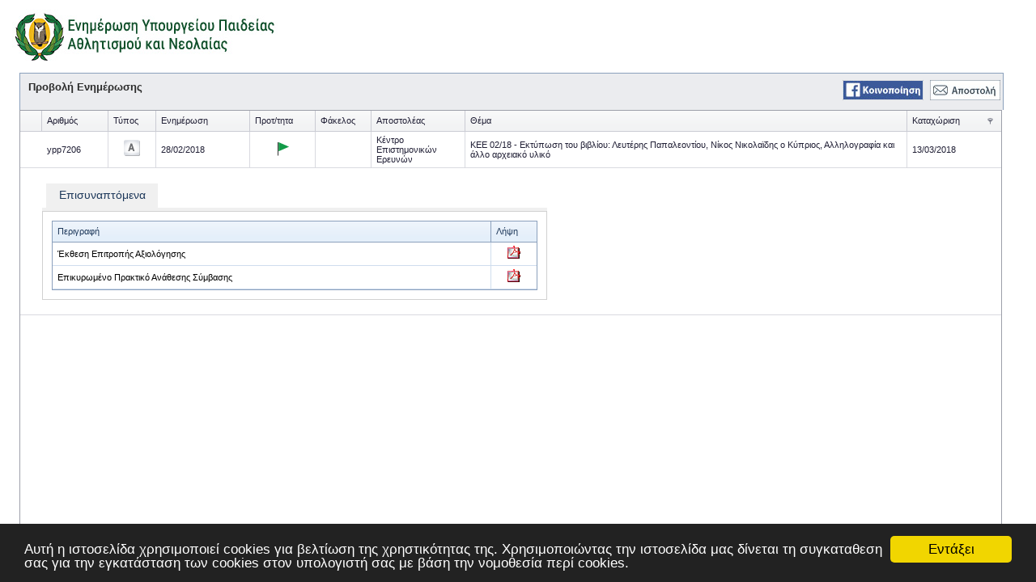

--- FILE ---
content_type: text/html; charset=utf-8
request_url: https://enimerosi.moec.gov.cy/ypp7206
body_size: 28581
content:



<!--DOCTYPE html-->
<!DOCTYPE html PUBLIC "-//W3C//DTD XHTML+RDFa 1.0//EN" "http://www.w3.org/MarkUp/DTD/xhtml-rdfa-1.dtd">
<html xmlns="http://www.w3.org/1999/xhtml"
      xmlns:og="http://ogp.me/ns#"
      xmlns:fb="https://www.facebook.com/2008/fbml"> 

<!-- Begin Cookie Consent plugin by Silktide - http://silktide.com/cookieconsent -->

<script id="MyCookieConsent" type="text/javascript">
    var myURL = window.location.href;

    if (myURL.indexOf("winpanel") == -1) {
        !function () { if (!window.hasCookieConsent) { window.hasCookieConsent = !0; var e = "cookieconsent_options", t = "update_cookieconsent_options", n = "cookieconsent_dismissed", i = "//cdnjs.cloudflare.com/ajax/libs/cookieconsent2/1.0.9/"; if (!(document.cookie.indexOf(n) > -1)) { "function" != typeof String.prototype.trim && (String.prototype.trim = function () { return this.replace(/^\s+|\s+$/g, "") }); var o, s = { isArray: function (e) { var t = Object.prototype.toString.call(e); return "[object Array]" == t }, isObject: function (e) { return "[object Object]" == Object.prototype.toString.call(e) }, each: function (e, t, n, i) { if (s.isObject(e) && !i) for (var o in e) e.hasOwnProperty(o) && t.call(n, e[o], o, e); else for (var r = 0, c = e.length; c > r; r++) t.call(n, e[r], r, e) }, merge: function (e, t) { e && s.each(t, function (t, n) { s.isObject(t) && s.isObject(e[n]) ? s.merge(e[n], t) : e[n] = t }) }, bind: function (e, t) { return function () { return e.apply(t, arguments) } }, queryObject: function (e, t) { var n, i = 0, o = e; for (t = t.split("."); (n = t[i++]) && o.hasOwnProperty(n) && (o = o[n]); ) if (i === t.length) return o; return null }, setCookie: function (e, t, n, i, o) { n = n || 365; var s = new Date; s.setDate(s.getDate() + n); var r = [e + "=" + t, "expires=" + s.toUTCString(), "path=" + o || "/"]; i && r.push("domain=" + i), document.cookie = r.join(";") }, addEventListener: function (e, t, n) { e.addEventListener ? e.addEventListener(t, n) : e.attachEvent("on" + t, n) } }, r = function () { var e = "data-cc-event", t = "data-cc-if", n = function (e, t, i) { return s.isArray(t) ? s.each(t, function (t) { n(e, t, i) }) : void (e.addEventListener ? e.addEventListener(t, i) : e.attachEvent("on" + t, i)) }, i = function (e, t) { return e.replace(/\{\{(.*?)\}\}/g, function (e, n) { for (var i, o, r = n.split("||"); o = r.shift(); ) { if (o = o.trim(), '"' === o[0]) return o.slice(1, o.length - 1); if (i = s.queryObject(t, o)) return i } return "" }) }, o = function (e) { var t = document.createElement("div"); return t.innerHTML = e, t.children[0] }, r = function (e, t, n) { var i = e.parentNode.querySelectorAll("[" + t + "]"); s.each(i, function (e) { var i = e.getAttribute(t); n(e, i) }, window, !0) }, c = function (t, i) { r(t, e, function (e, t) { var o = t.split(":"), r = s.queryObject(i, o[1]); n(e, o[0], s.bind(r, i)) }) }, a = function (e, n) { r(e, t, function (e, t) { var i = s.queryObject(n, t); i || e.parentNode.removeChild(e) }) }; return { build: function (e, t) { s.isArray(e) && (e = e.join("")), e = i(e, t); var n = o(e); return c(n, t), a(n, t), n } } } (), c = { options: { message: "This website uses cookies to ensure you get the best experience on our website. ", dismiss: "Got it!", learnMore: "More info", link: null, target: "_self", container: null, theme: "light-floating", domain: null, path: "/", expiryDays: 365, markup: ['<div class="cc_banner-wrapper {{containerClasses}}">', '<div class="cc_banner cc_container cc_container--open">', '<a href="#null" data-cc-event="click:dismiss" target="_blank" class="cc_btn cc_btn_accept_all">{{options.dismiss}}</a>', '<p class="cc_message">{{options.message}} <a data-cc-if="options.link" target="{{ options.target }}" class="cc_more_info" href="{{options.link || "#null"}}">{{options.learnMore}}</a></p>', '<a class="cc_logo" target="_blank" href="http://silktide.com/cookieconsent">Cookie Consent plugin for the EU cookie law</a>', "</div>", "</div>"] }, init: function () { var t = window[e]; t && this.setOptions(t), this.setContainer(), this.options.theme ? this.loadTheme(this.render) : this.render() }, setOptionsOnTheFly: function (e) { this.setOptions(e), this.render() }, setOptions: function (e) { s.merge(this.options, e) }, setContainer: function () { this.options.container ? this.container = document.querySelector(this.options.container) : this.container = document.body, this.containerClasses = "", navigator.appVersion.indexOf("MSIE 8") > -1 && (this.containerClasses += " cc_ie8") }, loadTheme: function (e) { var t = this.options.theme; -1 === t.indexOf(".css") && (t = i + t + ".css"); var n = document.createElement("link"); n.rel = "stylesheet", n.type = "text/css", n.href = t; var o = !1; n.onload = s.bind(function () { !o && e && (e.call(this), o = !0) }, this), document.getElementsByTagName("head")[0].appendChild(n) }, render: function () { this.element && this.element.parentNode && (this.element.parentNode.removeChild(this.element), delete this.element), this.element = r.build(this.options.markup, this), this.container.firstChild ? this.container.insertBefore(this.element, this.container.firstChild) : this.container.appendChild(this.element) }, dismiss: function (e) { e.preventDefault && e.preventDefault(), e.returnValue = !1, this.setDismissedCookie(), this.container.removeChild(this.element) }, setDismissedCookie: function () { s.setCookie(n, "yes", this.options.expiryDays, this.options.domain, this.options.path) } }, a = !1; (o = function () { a || "complete" != document.readyState || (c.init(), a = !0, window[t] = s.bind(c.setOptionsOnTheFly, c)) })(), s.addEventListener(document, "readystatechange", o) } } } ();
        // window.cookieconsent_options = { "message": "Αυτή η ιστοσελίδα χρησιμοποιεί cookies για βελτίωση της χρηστικότητας της. Χρησιμοποιώντας την ιστοσελίδα μας δίνεται τη συγκαταθεση σας για την εγκατάσταση των cookies στον υπολογιστή σας με βάση την νομοθεσία περί cookies.", "dismiss": "Εντάξει", "learnMore": "περισσότερα...", "link": "http://www.moec.gov.cy", "theme": "dark-top" };
        window.cookieconsent_options = { "message": "Αυτή η ιστοσελίδα χρησιμοποιεί cookies για βελτίωση της χρηστικότητας της. Χρησιμοποιώντας την ιστοσελίδα μας δίνεται τη συγκαταθεση σας για την εγκατάσταση των cookies στον υπολογιστή σας με βάση την νομοθεσία περί cookies.", "dismiss": "Εντάξει", "theme": "dark-bottom" };
    }
</script>

<!--script type="text/javascript" src="//cdnjs.cloudflare.com/ajax/libs/cookieconsent2/1.0.9/cookieconsent.min.js"></script>
<!-- End Cookie Consent plugin -->

<head id="ctl00_ctl00_Head1"><link rel="stylesheet" href="/DXR.axd?r=1_66,1_67,1_207,0_2690,0_2771,0_2776,1_208,0_2685,0_799,0_925,0_804,0_929,0_783,0_788,0_4302,0_4414,0_4306,0_4418,0_4288,0_4293-nu0ps" /><meta http-equiv="description" name="description" content=" " /><meta http-equiv="title" name="title" content="Ενημέρωση Υπουργείου Παιδείας, Αθλητισμού και Νεολαίας" /><meta http-equiv="url" name="url" content="http://enimerosi.moec.gov.cy" /><meta http-equiv="type" name="type" content="website" /><meta property="og:image" content="http://enimerosi.moec.gov.cy/images/enimerosi-banner-facebook.jpg" /><link rel="stylesheet" type="text/css" href="Content/Site.css" /><link rel="stylesheet" type="text/css" href="Content/custom.css" /><link href="https://fonts.googleapis.com/css?family=Open+Sans:600italic,700italic,400,600,700&amp;subset=latin,greek-ext,greek" rel="stylesheet" /><link href="https://fonts.googleapis.com/css?family=Noto+Serif:400,700,400italic,700italic&amp;subset=latin,greek-ext,greek" rel="stylesheet" /><title>
	Ενημέρωση Υπουργείου Παιδείας, Αθλητισμού και Νεολαίας
</title><meta http-equiv="title" name="title" content="KEΕ 02/18 - Εκτύπωση του βιβλίου: Λευτέρης  Παπαλεοντίου, Νίκος  Νικολαϊδης ο Κύπριος, Αλληλογραφία και άλλο αρχειακό υλικό | ypp7206" /><meta http-equiv="url" name="url" content="https://enimerosi.moec.gov.cy/ypp7206" /></head>
<body id="ctl00_ctl00_Body">
    <form method="post" action="./ypp7206" id="aspnetForm">
<div class="aspNetHidden">
<input type="hidden" name="__EVENTTARGET" id="__EVENTTARGET" value="" />
<input type="hidden" name="__EVENTARGUMENT" id="__EVENTARGUMENT" value="" />
<input type="hidden" name="__VIEWSTATE" id="__VIEWSTATE" value="/[base64]/[base64]/zq/Ovc+Jz4POtx8GZ2RkBQl0Y2NlbGwwXzcPZBYCZg9kFgJmD2QWAgIBDxQrAAQPFgQfBmcfAQUhSW1hZ2VzL3Byb3RlcmFpb3RpdGEta2Fub25pa2kucG5nZGRkPCsABgEAFgIfFAUQzprOsc69zr/[base64]/[base64]/OsSDOlM65zrHOtM65zrrPhM+Nzr/PhSDOus6xzrkgzpXPgM65zrrOv865zr3Pic69zq/Osc+CIHwgzqXPgM6/z4XPgc6zzrXOr86/IM6gzrHOuc60zrXOr86xz4IsIM6RzpjOu863z4TOuc+DzrzOv8+NIM66zrHOuSDOnc61zr/Ou86xzq/[base64]/e2H/hbyBwhXNdyeqoqfORcLhotpaX2hzfnOfq4lE=" />
</div>

<script type="text/javascript">
//<![CDATA[
var theForm = document.forms['aspnetForm'];
if (!theForm) {
    theForm = document.aspnetForm;
}
function __doPostBack(eventTarget, eventArgument) {
    if (!theForm.onsubmit || (theForm.onsubmit() != false)) {
        theForm.__EVENTTARGET.value = eventTarget;
        theForm.__EVENTARGUMENT.value = eventArgument;
        theForm.submit();
    }
}
//]]>
</script>


<script src="/WebResource.axd?d=J7W9FGVl8SU7wnevqQLOMjE3r_BnGgMiVBaA4DVUPrCYo6VbCdELYBhdmgHOX6YzJoPY7kMAHrjCpDgywu1ld-Ejsnl4k2p3-mDQMevrnpE1&amp;t=638628315619783110" type="text/javascript"></script>


<script src="/ScriptResource.axd?d=g950dd1VUdO8dAgV9Sm1KSSvuDSioxnFWojW9EaimNyF4O5OgCCR-ZlcZ8K-vSXJQvrwoQSRtfaY-Ps_DHObqk2iNpQ5x183SRn_5BM-33Ik4AI5J2orUKk3uX7GOeFdOwO8OlBAhH340x5eH5_gbfMjIXwWy3BMpTWTuYvXfGg1&amp;t=2a9d95e3" type="text/javascript"></script>
<script src="/ScriptResource.axd?d=eN59ph3x9iPUkpvSHTeybhxmzF4C4B91JZfiz4LHBCS9p_wh-Ug57NFN4FOvp2kAdc7a2yCCpM1HOUzppmF8vk5GzTTWJKygFgsQf0zgFv1hJeGs05195kGsL2osy4zztoWoDOMu3BRaL0RTpRNXqhqPhhmmih0n1uumqLebN6gDo5b1IEPppLFxKK7BrEZC0&amp;t=2a9d95e3" type="text/javascript"></script>
<script type="text/javascript">
//<![CDATA[
var PageMethods = function() {
PageMethods.initializeBase(this);
this._timeout = 0;
this._userContext = null;
this._succeeded = null;
this._failed = null;
}
PageMethods.prototype = {
_get_path:function() {
 var p = this.get_path();
 if (p) return p;
 else return PageMethods._staticInstance.get_path();},
SetSessionFromDate:function(fromDate,succeededCallback, failedCallback, userContext) {
return this._invoke(this._get_path(), 'SetSessionFromDate',false,{fromDate:fromDate},succeededCallback,failedCallback,userContext); },
GetSessionFromDate:function(succeededCallback, failedCallback, userContext) {
return this._invoke(this._get_path(), 'GetSessionFromDate',false,{},succeededCallback,failedCallback,userContext); },
SetSessionToDate:function(toDate,succeededCallback, failedCallback, userContext) {
return this._invoke(this._get_path(), 'SetSessionToDate',false,{toDate:toDate},succeededCallback,failedCallback,userContext); }}
PageMethods.registerClass('PageMethods',Sys.Net.WebServiceProxy);
PageMethods._staticInstance = new PageMethods();
PageMethods.set_path = function(value) { PageMethods._staticInstance.set_path(value); }
PageMethods.get_path = function() { return PageMethods._staticInstance.get_path(); }
PageMethods.set_timeout = function(value) { PageMethods._staticInstance.set_timeout(value); }
PageMethods.get_timeout = function() { return PageMethods._staticInstance.get_timeout(); }
PageMethods.set_defaultUserContext = function(value) { PageMethods._staticInstance.set_defaultUserContext(value); }
PageMethods.get_defaultUserContext = function() { return PageMethods._staticInstance.get_defaultUserContext(); }
PageMethods.set_defaultSucceededCallback = function(value) { PageMethods._staticInstance.set_defaultSucceededCallback(value); }
PageMethods.get_defaultSucceededCallback = function() { return PageMethods._staticInstance.get_defaultSucceededCallback(); }
PageMethods.set_defaultFailedCallback = function(value) { PageMethods._staticInstance.set_defaultFailedCallback(value); }
PageMethods.get_defaultFailedCallback = function() { return PageMethods._staticInstance.get_defaultFailedCallback(); }
PageMethods.set_enableJsonp = function(value) { PageMethods._staticInstance.set_enableJsonp(value); }
PageMethods.get_enableJsonp = function() { return PageMethods._staticInstance.get_enableJsonp(); }
PageMethods.set_jsonpCallbackParameter = function(value) { PageMethods._staticInstance.set_jsonpCallbackParameter(value); }
PageMethods.get_jsonpCallbackParameter = function() { return PageMethods._staticInstance.get_jsonpCallbackParameter(); }
PageMethods.set_path("ypp7206");
PageMethods.SetSessionFromDate= function(fromDate,onSuccess,onFailed,userContext) {PageMethods._staticInstance.SetSessionFromDate(fromDate,onSuccess,onFailed,userContext); }
PageMethods.GetSessionFromDate= function(onSuccess,onFailed,userContext) {PageMethods._staticInstance.GetSessionFromDate(onSuccess,onFailed,userContext); }
PageMethods.SetSessionToDate= function(toDate,onSuccess,onFailed,userContext) {PageMethods._staticInstance.SetSessionToDate(toDate,onSuccess,onFailed,userContext); }
//]]>
</script>

<div class="aspNetHidden">

	<input type="hidden" name="__VIEWSTATEGENERATOR" id="__VIEWSTATEGENERATOR" value="CA0B0334" />
</div>
    <script id="dxis_1970651742" src="/DXR.axd?r=1_9,1_10,1_253,1_21,1_62,1_11,1_12,1_13,1_49,1_15,1_39,1_58,1_181,1_182,1_180,1_187,1_40,1_17,1_211,1_224,1_225,1_226,1_210,1_212,1_222,1_209,1_228,1_237,1_239,1_240,1_227,1_232,1_230,1_231,1_235,1_241,1_19,1_20,1_188,1_190,1_192,1_22,1_41-iu0ps"></script><span class="dxeBase_Moderno" id="ctl00_ctl00_MachineName"><!-- Machine Name: WEB4--></span>
    <table class="dxsplControl_Moderno" id="ctl00_ctl00_ASPxSplitter1" style="border-collapse:separate;">
	<tr>
		<td id="ctl00_ctl00_ASPxSplitter1_0" class="dxsplPane_Moderno" style="border-width:0px;vertical-align:top;"><div id="ctl00_ctl00_ASPxSplitter1_0_CC" class="dxsplLCC" style="height:1px;width:1px;padding-left:0px;padding-right:0px;padding-top:0px;padding-bottom:0px;">
			
                        <div class="headerTop">
                            <div class="templateTitle" >
                                <a id="ctl00_ctl00_ASPxSplitter1_MOEC_Logo" href="https://enimerosi.moec.gov.cy/ypp7206"><img src="Images/enimerosi.jpg" alt="" /></a>
                            </div>
                          </div>
                        
                    
		</div></td>
	</tr><tr>
		<td id="ctl00_ctl00_ASPxSplitter1_1" class="dxsplPane_Moderno mainContentPane" style="background-color:White;border-width:0px;border-top-style:Solid;border-top-width:0px;border-bottom-style:Solid;border-bottom-width:0px;vertical-align:top;"><div id="ctl00_ctl00_ASPxSplitter1_1_CC" class="dxsplLCC" style="height:1px;width:1px;padding-left:0px;padding-right:0px;padding-top:0px;padding-bottom:0px;">
			
                        
    <table class="dxsplControl_Moderno" id="ctl00_ctl00_ASPxSplitter1_Content_ContentSplitter" style="border-collapse:separate;">
				<tr>
					<td id="ctl00_ctl00_ASPxSplitter1_Content_ContentSplitter_0" class="dxsplPane_Moderno contentPane" style="border-width:0px;vertical-align:top;"><div id="ctl00_ctl00_ASPxSplitter1_Content_ContentSplitter_0_CC" class="dxsplLCC" style="height:1px;width:1px;padding-left:2%;padding-right:2%;padding-top:0px;padding-bottom:0px;overflow:auto;">
						
  
                        
 <script type="text/javascript">
//<![CDATA[
Sys.WebForms.PageRequestManager._initialize('ctl00$ctl00$ASPxSplitter1$Content$ContentSplitter$MainContent$MainSM', 'aspnetForm', [], [], [], 90, 'ctl00$ctl00');
						//]]>
</script>


 <script src="https://ajax.googleapis.com/ajax/libs/jquery/3.6.0/jquery.min.js"></script>
    <script type="text/javascript">


   
        function button1_Click(s, e) {
            if (ASPxGridView1.IsCustomizationWindowVisible())
                ASPxGridView1.HideCustomizationWindow();
            else
                ASPxGridView1.ShowCustomizationWindow();
            UpdateButtonText();
        };
        function UpdateButtonText() {
            var text = ASPxGridView1.IsCustomizationWindowVisible() ? "Απόκρυψη" : "Προβολή";
            text += " Παραθύρου Επιλογής Πεδίων Ενημέρωσης";
            button1.SetText(text);
        };

        function ShowMoreInfoLink_Click(s, e) {           
       if (ASPxGridView1.IsCustomizationWindowVisible())
           ASPxGridView1.HideCustomizationWindow();
       else
           ASPxGridView1.ShowCustomizationWindow();
           
   };

   var keyValue;

   //function GoogleAnalytics(enimerosi_text_id, Description, filename, subject) {
   function GoogleAnalytics(enimerosi_text_id, Description, filename, subject) {
       
       
       var title = enimerosi_text_id + ': ' + subject;
      
       var label = filename + ': ' + Description;
       
       ga('send', 'event', title, 'download', label);
   }

    function OnMoreInfoClick(contentUrl, new_height) {
        ParaliptesPopupControl.SetContentUrl(contentUrl);
        ParaliptesPopupControl.SetSize("340", new_height);
        ParaliptesPopupControl.Show();
  };


    var filterString = "";
    function ApplyFilter(dateFrom, dateTo) {
        var d1 = dateFrom.GetText();
        var d2 = dateTo.GetText();
        if (d1 == "" || d2 == "")
            return;
        filterString = d1 + "|" + d2;
        ASPxGridView1.AutoFilterByColumn("date_katachorisis", d1 + "|" + d2)

   
    };


  
     
    var CustomPager = {
        gotoBox_Init: function (s, e) {
            s.SetText(1 + ASPxGridView1.GetPageIndex());
        },
        gotoBox_KeyPress: function (s, e) {
            if (e.htmlEvent.keyCode != 13)
                return;
            ASPxClientUtils.PreventEventAndBubble(e.htmlEvent);
            CustomPager.applyGotoBoxValue(s);
        },
        gotoBox_ValueChanged: function (s, e) {
            CustomPager.applyGotoBoxValue(s);
        },
        applyGotoBoxValue: function (textBox) {
            if (ASPxGridView1.InCallback())
                return;
            var pageIndex = parseInt(textBox.GetText()) - 1;
            if (pageIndex < 0)
                pageIndex = 0;
            ASPxGridView1.GotoPage(pageIndex);
        },
        combo_SelectedIndexChanged: function (s, e) {
            ASPxGridView1.PerformCallback('PAGERCHANGE|' + s.GetSelectedItem().text);
        }

       
    };
     

    function OnShowAtPosButtonClick(s, e) {
        popupControlEmail.Show();
    };
    function OnShowFacebookShare(s, e) {
        var left = (screen.width / 2) - (626 / 2);
        var top = (screen.height / 2) - (436 / 2);
        window.open('https://www.facebook.com/sharer/sharer.php?u=' + location.href , 'sharer', 'width=626,height=436,top=' + top + ',left=' + left);
    };
    
 
    
    function OnControlsInitialized(s, e) {
       

        ASPxClientUtils.AttachEventToElement(window, "resize", function (evt) {

            AdjustSize();
           
        });
    };
        function AdjustSize() {
           // alert('AdjustSize');
            var height = Math.max(0, document.documentElement.clientHeight) * 0.75;
           // alert('Height: ' + height)
        //alert('document.documentElement.clientHeight: ' + document.documentElement.clientHeight);
        //alert('height: ' + height);
        ASPxGridView1.SetHeight(height);
    };
        function OnInit(s, e) {
       
        AdjustSize();
       
        };
        //stella
        function AdjustSize_DetailGrid() {
           // alert('ASPxGridView2.GetVisibleRowsOnPage:' + ASPxGridView2.GetVisibleRowsOnPage);
            
            var height = Math.max(0, document.documentElement.clientHeight) * 0.75;
            //alert('document.documentElement.clientHeight: ' + document.documentElement.clientHeight);
            //alert('height: ' + height);
            ASPxGridView2.SetHeight(height);
        };
        
        function OnInit_DetailGrid(s, e) {
            AdjustSize_DetailGrid();
            
        };

        //function DetailGrid_EndCallback(s, e) {
        //    AdjustHeight();
        //};
         
        function AdjustHeight() {
            var detailGrid_Height = Math.max(0, document.documentElement.clientHeight) * 0.5;
            
            ASPxGridView2.SetHeight(detailGrid_Height);
        };

        //var FilterColumnVisible = false;
        //function SetFilterColumnVisibility(visible) {
           
        //   FilterColumnVisible = visible;
            
        //    var disp = visible ? 'table-cell' : 'none';
            
        //    $('td.ButtonsColumnCss').css('display', disp);
        //    alert('1');
        //    $('td.ButtonsColumnCss').css('width', '45px');
        //    alert('2');
        //}

        function OnBeginCallback(s, e) {
            //alert(e.command);
            if ((e.command == 'APPLYCOLUMNFILTER') || (e.command =='APPLYMULTICOLUMNFILTER')) {
                //Hide the command column here if you want to hide it when the callback begins
                //SetFilterColumnVisibility(true);
                
                ASPxGridView1.PerformCallback('APPLYCOLUMNFILTER');
               
            }
            if (e.command == 'APPLYFILTER') {
                ASPxGridView1.PerformCallback('APPLYFILTER');
            }
            if (e.command == 'SHOWDETAILROW') {
                AdjustSize();
            }
            //and so on...  
        }
        function EndCallback(s, e) {
            //alert('EndCallback');
            AdjustSize();
            if (filterString != "" && s.cpFilter == "filter") {
                dde.SetText(filterString);
            }
            else {
                filterString = "";
            }

           
        };

    </script>
   
   <style>

       .ButtonsColumnCss {  
       }
   </style>
    

   	<div id="ctl00_ctl00_ASPxSplitter1_Content_ContentSplitter_MainContent_ParaliptesPopupControl_PW-1" class="dxpcLite_Moderno dxpclW" style="width:400px;z-index:10000;display:none;visibility:hidden;">
							<div class="dxpc-mainDiv dxpc-shadow">
								<div class="dxpc-header drag dxpc-withBtn" style="-webkit-user-select:none;">
									<div class="dxpc-closeBtn">
										<img class="dxWeb_pcCloseButton_Moderno" src="/DXR.axd?r=1_87-iu0ps" alt="[Κλείσιμο]" />
									</div><div class="dxpc-headerContent">
										<span class="dxpc-headerText dx-vam">Παραλήπτες Ενημέρωσης</span>
									</div><b class="dx-clear"></b>
								</div><div class="dxpc-contentWrapper">
									<div class="dxpc-content">
										&nbsp;
									</div>
								</div>
							</div>
						</div><table id="ctl00_ctl00_ASPxSplitter1_Content_ContentSplitter_MainContent_ParaliptesPopupControl_LP" class="dxpcLoadingPanel_Moderno dxlpLoadingPanel_Moderno" style="left:0px;top:0px;z-index:30000;display:none;">
							<tr>
								<td class="dx" style="padding-right:0px;"><img class="dxlp-loadingImage dxlp-imgPosLeft" src="/DXR.axd?r=1_87-iu0ps" alt="" style="vertical-align:middle;" /></td><td class="dx" style="padding-left:0px;"><span id="ctl00_ctl00_ASPxSplitter1_Content_ContentSplitter_MainContent_ParaliptesPopupControl_TL">Ανάγνωση&hellip;</span></td>
							</tr>
						</table><div id="ctl00_ctl00_ASPxSplitter1_Content_ContentSplitter_MainContent_ParaliptesPopupControl_LD" class="dxpcLoadingDiv_Moderno dxlpLoadingDiv_Moderno dx-ft" style="left:0px;top:0px;z-index:29999;display:none;position:absolute;">

						</div><script id="dxss_1023074933">
<!--
ASPx.AddHoverItems('ctl00_ctl00_ASPxSplitter1_Content_ContentSplitter_MainContent_ParaliptesPopupControl',[[['dxpc-closeBtnHover'],[''],['HCB-1']]]);
ASPx.createControl(ASPxClientPopupControl,'ctl00_ctl00_ASPxSplitter1_Content_ContentSplitter_MainContent_ParaliptesPopupControl','ParaliptesPopupControl',{'callBack':function(arg) { WebForm_DoCallback('ctl00$ctl00$ASPxSplitter1$Content$ContentSplitter$MainContent$ParaliptesPopupControl',arg,ASPx.Callback,'ctl00_ctl00_ASPxSplitter1_Content_ContentSplitter_MainContent_ParaliptesPopupControl',ASPx.CallbackError,true); },'uniqueID':'ctl00$ctl00$ASPxSplitter1$Content$ContentSplitter$MainContent$ParaliptesPopupControl','popupAnimationType':'slide','closeAction':'CloseButton','isPopupPositionCorrectionOn':false,'allowDragging':true,'left':150,'width':400,'widthFromServer':true},{'PopUp':function(s, e) {
                   ParaliptesPopupControl.ShowAtPos(MouseX.text, MouseY.text);
                    ParaliptesPopupControl.UpdatePosition();
                  
                     }});

//-->
</script>
        

    <div id="ctl00_ctl00_ASPxSplitter1_Content_ContentSplitter_MainContent_popupControlEmail_PW-1" class="dxpcLite_Moderno dxpclW" style="height:83px;width:207px;z-index:10000;display:none;visibility:hidden;">
							<div class="dxpc-mainDiv dxpc-shadow">
								<div class="dxpc-header drag dxpc-withBtn" style="-webkit-user-select:none;">
									<div class="dxpc-closeBtn">
										<img class="dxWeb_pcCloseButton_Moderno" src="/DXR.axd?r=1_87-iu0ps" alt="[Κλείσιμο]" />
									</div><div class="dxpc-headerContent">
										<span class="dxpc-headerText dx-vam">Αποστολή Μηνύματος</span>
									</div><b class="dx-clear"></b>
								</div><div class="dxpc-contentWrapper">
									<div class="dxpc-content">
											
                
                    <table>
        <tr>
            <td class="emailFormLayoutContainer">
                <div class="dxflFormLayout_Moderno" id="ctl00_ctl00_ASPxSplitter1_Content_ContentSplitter_MainContent_popupControlEmail_emailFormLayout">
											<table class="dxflGroup_Moderno dxflGroupSys dxflAGSys" style="border-collapse:separate;">
												<tr>
													<td id="ctl00_ctl00_ASPxSplitter1_Content_ContentSplitter_MainContent_popupControlEmail_emailFormLayout_0" class="dxflVATSys dxflGroupCell_Moderno"><div class="dxflGroupBox_Moderno dxflGroupBoxSys">
														<span class="dxflGroupBoxCaption_Moderno">Στοιχεία Μηνύματος</span><table class="dxflGroup_Moderno dxflGroupSys dxflAGSys" style="border-collapse:separate;">
															<tr>
																<td id="ctl00_ctl00_ASPxSplitter1_Content_ContentSplitter_MainContent_popupControlEmail_emailFormLayout_0_0" class="dxflGroupCell_Moderno"><table class="dxflCLLSys dxflItemSys dxflTextEditItemSys dxflItem_Moderno" style="border-collapse:separate;">
																	<tr>
																		<td class="dxflHALSys dxflVATSys dxflCaptionCell_Moderno dxflCaptionCellSys"><label class="dxflCaption_Moderno" for="ctl00_ctl00_ASPxSplitter1_Content_ContentSplitter_MainContent_popupControlEmail_emailFormLayout_ASPxName_I">Όνομα:</label><em class="dxflRequired_Moderno"><span style='color: red'>*</span></em></td><td class="dxflNestedControlCell_Moderno">
                                            <table id="ctl00_ctl00_ASPxSplitter1_Content_ContentSplitter_MainContent_popupControlEmail_emailFormLayout_ASPxName_ET" class="dxeValidStEditorTable dxeRoot_Moderno">
																			<tr>
																				<td id="ctl00_ctl00_ASPxSplitter1_Content_ContentSplitter_MainContent_popupControlEmail_emailFormLayout_ASPxName_CC" class="dxeErrorFrame_Moderno dxeErrorFrameSys dxeNoBorderBottom dxeControlsCell_Moderno" style="font-size:X-Small;"><table class="dxeTextBoxSys dxeTextBox_Moderno dxeTextBoxDefaultWidthSys" id="ctl00_ctl00_ASPxSplitter1_Content_ContentSplitter_MainContent_popupControlEmail_emailFormLayout_ASPxName" style="width:350px;">
																					<tr>
																						<td class="dxic" style="width:100%;"><input class="dxeEditArea_Moderno dxeEditAreaSys" id="ctl00_ctl00_ASPxSplitter1_Content_ContentSplitter_MainContent_popupControlEmail_emailFormLayout_ASPxName_I" name="ctl00$ctl00$ASPxSplitter1$Content$ContentSplitter$MainContent$popupControlEmail$emailFormLayout$ASPxName" onchange="ASPx.EValueChanged(&#39;ctl00_ctl00_ASPxSplitter1_Content_ContentSplitter_MainContent_popupControlEmail_emailFormLayout_ASPxName&#39;)" value="Ονοματεπώνυμο Αποστολέα" type="text" /></td>
																					</tr>
																				</table></td>
																			</tr><tr>
																				<td id="ctl00_ctl00_ASPxSplitter1_Content_ContentSplitter_MainContent_popupControlEmail_emailFormLayout_ASPxName_EC" class="dxeErrorCell_Moderno dxeErrorFrame_Moderno dxeErrorFrameSys dxeErrorCellSys dxeNoBorderTop" style="font-size:X-Small;visibility:hidden;white-space:nowrap;">Μη έγκυρη τιμή</td>
																			</tr>
																		</table><script id="dxss_1455225445">
<!--
ASPx.createControl(ASPxClientTextBox,'ctl00_ctl00_ASPxSplitter1_Content_ContentSplitter_MainContent_popupControlEmail_emailFormLayout_ASPxName','ASPxName',{'uniqueID':'ctl00$ctl00$ASPxSplitter1$Content$ContentSplitter$MainContent$popupControlEmail$emailFormLayout$ASPxName','scStates':6,'scPostfix':'Moderno','stateObject':{'rawValue':''},'customValidationEnabled':true,'isValid':true,'errorText':'Μη έγκυρη τιμή','validationPatterns':[new ASPx.RequiredFieldValidationPattern('Παρακαλώ συμπληρώστε')],'setFocusOnError':true,'isErrorFrameRequired':true,'errorDisplayMode':'t','nullText':'Ονοματεπώνυμο Αποστολέα','errorCellPosition':'Bottom'},null,null,{'decorationStyles':[{'key':'I','className':'dxeInvalid_Moderno','cssText':'background-color:#FEEBEE;'},{'key':'F','className':'dxeFocused_Moderno','cssText':''},{'key':'N','className':'dxeNullText_Moderno','cssText':'font-size:X-Small;'}]});

//-->
</script>
                                        </td>
																	</tr>
																</table></td>
															</tr><tr>
																<td id="ctl00_ctl00_ASPxSplitter1_Content_ContentSplitter_MainContent_popupControlEmail_emailFormLayout_0_1" class="dxflGroupCell_Moderno"><table class="dxflCLLSys dxflItemSys dxflTextEditItemSys dxflItem_Moderno" style="border-collapse:separate;">
																	<tr>
																		<td class="dxflHALSys dxflVATSys dxflCaptionCell_Moderno dxflCaptionCellSys"><label class="dxflCaption_Moderno" for="ctl00_ctl00_ASPxSplitter1_Content_ContentSplitter_MainContent_popupControlEmail_emailFormLayout_ASPxEmailFrom_I">Από:</label><em class="dxflRequired_Moderno"><span style='color: red'>*</span></em></td><td class="dxflNestedControlCell_Moderno">
                                            <table id="ctl00_ctl00_ASPxSplitter1_Content_ContentSplitter_MainContent_popupControlEmail_emailFormLayout_ASPxEmailFrom_ET" class="dxeValidStEditorTable dxeRoot_Moderno">
																			<tr>
																				<td id="ctl00_ctl00_ASPxSplitter1_Content_ContentSplitter_MainContent_popupControlEmail_emailFormLayout_ASPxEmailFrom_CC" class="dxeErrorFrame_Moderno dxeErrorFrameSys dxeNoBorderBottom dxeControlsCell_Moderno" style="font-size:X-Small;"><table class="dxeTextBoxSys dxeTextBox_Moderno dxeTextBoxDefaultWidthSys" id="ctl00_ctl00_ASPxSplitter1_Content_ContentSplitter_MainContent_popupControlEmail_emailFormLayout_ASPxEmailFrom" style="width:350px;">
																					<tr>
																						<td class="dxic" style="width:100%;"><input class="dxeEditArea_Moderno dxeEditAreaSys" id="ctl00_ctl00_ASPxSplitter1_Content_ContentSplitter_MainContent_popupControlEmail_emailFormLayout_ASPxEmailFrom_I" name="ctl00$ctl00$ASPxSplitter1$Content$ContentSplitter$MainContent$popupControlEmail$emailFormLayout$ASPxEmailFrom" onchange="ASPx.EValueChanged(&#39;ctl00_ctl00_ASPxSplitter1_Content_ContentSplitter_MainContent_popupControlEmail_emailFormLayout_ASPxEmailFrom&#39;)" value="Ηλεκτρονική διεύθυνση Αποστολέα" type="text" /></td>
																					</tr>
																				</table></td>
																			</tr><tr>
																				<td id="ctl00_ctl00_ASPxSplitter1_Content_ContentSplitter_MainContent_popupControlEmail_emailFormLayout_ASPxEmailFrom_EC" class="dxeErrorCell_Moderno dxeErrorFrame_Moderno dxeErrorFrameSys dxeErrorCellSys dxeNoBorderTop" style="font-size:X-Small;visibility:hidden;white-space:nowrap;">Μη έγκυρη τιμή</td>
																			</tr>
																		</table><script id="dxss_2110395955">
<!--
ASPx.createControl(ASPxClientTextBox,'ctl00_ctl00_ASPxSplitter1_Content_ContentSplitter_MainContent_popupControlEmail_emailFormLayout_ASPxEmailFrom','ASPxEmailFrom',{'uniqueID':'ctl00$ctl00$ASPxSplitter1$Content$ContentSplitter$MainContent$popupControlEmail$emailFormLayout$ASPxEmailFrom','scStates':6,'scPostfix':'Moderno','stateObject':{'rawValue':''},'customValidationEnabled':true,'isValid':true,'errorText':'Μη έγκυρη τιμή','validationPatterns':[new ASPx.RequiredFieldValidationPattern('Παρακαλώ συμπληρώστε'),new ASPx.RegularExpressionValidationPattern('Παρακαλώ διορθώστε συντακτικά λάθη', '\\w+([-+.\']\\w+)*@\\w+([-.]\\w+)*\\.\\w+([-.]\\w+)*')],'setFocusOnError':true,'isErrorFrameRequired':true,'errorDisplayMode':'t','nullText':'Ηλεκτρονική διεύθυνση Αποστολέα','errorCellPosition':'Bottom'},null,null,{'decorationStyles':[{'key':'I','className':'dxeInvalid_Moderno','cssText':'background-color:#FEEBEE;'},{'key':'F','className':'dxeFocused_Moderno','cssText':''},{'key':'N','className':'dxeNullText_Moderno','cssText':'font-size:X-Small;'}]});

//-->
</script>
                                        </td>
																	</tr>
																</table></td>
															</tr><tr>
																<td id="ctl00_ctl00_ASPxSplitter1_Content_ContentSplitter_MainContent_popupControlEmail_emailFormLayout_0_2" class="dxflGroupCell_Moderno"><table class="dxflCLLSys dxflItemSys dxflTextEditItemSys dxflItem_Moderno" style="border-collapse:separate;">
																	<tr>
																		<td class="dxflHALSys dxflVATSys dxflCaptionCell_Moderno dxflCaptionCellSys"><label class="dxflCaption_Moderno" for="ctl00_ctl00_ASPxSplitter1_Content_ContentSplitter_MainContent_popupControlEmail_emailFormLayout_ASPxEmailTo_I">Προς:</label><em class="dxflRequired_Moderno"><span style='color: red'>*</span></em></td><td class="dxflNestedControlCell_Moderno">
                                            <table id="ctl00_ctl00_ASPxSplitter1_Content_ContentSplitter_MainContent_popupControlEmail_emailFormLayout_ASPxEmailTo_ET" class="dxeValidStEditorTable dxeRoot_Moderno">
																			<tr>
																				<td id="ctl00_ctl00_ASPxSplitter1_Content_ContentSplitter_MainContent_popupControlEmail_emailFormLayout_ASPxEmailTo_CC" class="dxeErrorFrame_Moderno dxeErrorFrameSys dxeNoBorderBottom dxeControlsCell_Moderno" style="font-size:X-Small;"><table class="dxeTextBoxSys dxeTextBox_Moderno dxeTextBoxDefaultWidthSys" id="ctl00_ctl00_ASPxSplitter1_Content_ContentSplitter_MainContent_popupControlEmail_emailFormLayout_ASPxEmailTo" style="width:350px;">
																					<tr>
																						<td class="dxic" style="width:100%;"><input class="dxeEditArea_Moderno dxeEditAreaSys" id="ctl00_ctl00_ASPxSplitter1_Content_ContentSplitter_MainContent_popupControlEmail_emailFormLayout_ASPxEmailTo_I" name="ctl00$ctl00$ASPxSplitter1$Content$ContentSplitter$MainContent$popupControlEmail$emailFormLayout$ASPxEmailTo" onchange="ASPx.EValueChanged(&#39;ctl00_ctl00_ASPxSplitter1_Content_ContentSplitter_MainContent_popupControlEmail_emailFormLayout_ASPxEmailTo&#39;)" value="Ηλεκτρονική διεύθυνση Παραλήπτη" type="text" /></td>
																					</tr>
																				</table></td>
																			</tr><tr>
																				<td id="ctl00_ctl00_ASPxSplitter1_Content_ContentSplitter_MainContent_popupControlEmail_emailFormLayout_ASPxEmailTo_EC" class="dxeErrorCell_Moderno dxeErrorFrame_Moderno dxeErrorFrameSys dxeErrorCellSys dxeNoBorderTop" style="font-size:X-Small;visibility:hidden;white-space:nowrap;">Μη έγκυρη τιμή</td>
																			</tr>
																		</table><script id="dxss_1325999650">
<!--
ASPx.createControl(ASPxClientTextBox,'ctl00_ctl00_ASPxSplitter1_Content_ContentSplitter_MainContent_popupControlEmail_emailFormLayout_ASPxEmailTo','ASPxEmailTo',{'uniqueID':'ctl00$ctl00$ASPxSplitter1$Content$ContentSplitter$MainContent$popupControlEmail$emailFormLayout$ASPxEmailTo','scStates':6,'scPostfix':'Moderno','stateObject':{'rawValue':''},'customValidationEnabled':true,'isValid':true,'errorText':'Μη έγκυρη τιμή','validationPatterns':[new ASPx.RequiredFieldValidationPattern('Παρακαλώ συμπληρώστε'),new ASPx.RegularExpressionValidationPattern('Παρακαλώ διορθώστε συντακτικά λάθη', '\\w+([-+.\']\\w+)*@\\w+([-.]\\w+)*\\.\\w+([-.]\\w+)*')],'setFocusOnError':true,'isErrorFrameRequired':true,'errorDisplayMode':'t','nullText':'Ηλεκτρονική διεύθυνση Παραλήπτη','errorCellPosition':'Bottom'},null,null,{'decorationStyles':[{'key':'I','className':'dxeInvalid_Moderno','cssText':'background-color:#FEEBEE;'},{'key':'F','className':'dxeFocused_Moderno','cssText':''},{'key':'N','className':'dxeNullText_Moderno','cssText':'font-size:X-Small;'}]});

//-->
</script>
                                        </td>
																	</tr>
																</table></td>
															</tr><tr>
																<td id="ctl00_ctl00_ASPxSplitter1_Content_ContentSplitter_MainContent_popupControlEmail_emailFormLayout_0_3" class="dxflGroupCell_Moderno"><table class="dxflCLLSys dxflItemSys dxflTextEditItemSys dxflItem_Moderno" style="border-collapse:separate;">
																	<tr>
																		<td class="dxflHALSys dxflVATSys dxflCaptionCell_Moderno dxflCaptionCellSys"><label class="dxflCaption_Moderno" for="ctl00_ctl00_ASPxSplitter1_Content_ContentSplitter_MainContent_popupControlEmail_emailFormLayout_ASPxEmailSubject_I">Θέμα:</label></td><td class="dxflNestedControlCell_Moderno">
                                            <table class="dxeTextBoxSys dxeTextBox_Moderno dxeDisabled_Moderno dxeTextBoxDefaultWidthSys" id="ctl00_ctl00_ASPxSplitter1_Content_ContentSplitter_MainContent_popupControlEmail_emailFormLayout_ASPxEmailSubject" style="color:Gray;width:350px;">
																			<tr>
																				<td class="dxic" style="width:100%;"><input tabindex="-1" class="dxeEditArea_Moderno dxeDisabled_Moderno dxeEditAreaSys" id="ctl00_ctl00_ASPxSplitter1_Content_ContentSplitter_MainContent_popupControlEmail_emailFormLayout_ASPxEmailSubject_I" name="ctl00$ctl00$ASPxSplitter1$Content$ContentSplitter$MainContent$popupControlEmail$emailFormLayout$ASPxEmailSubject" disabled="disabled" value="Ενημέρωση Υπουργείου Παιδείας, ΑΘλητισμού και Νεολαίας | ypp7206" type="text" style="color:Gray;" /></td>
																			</tr>
																		</table>
                                        </td>
																	</tr>
																</table></td>
															</tr><tr>
																<td id="ctl00_ctl00_ASPxSplitter1_Content_ContentSplitter_MainContent_popupControlEmail_emailFormLayout_0_4" class="dxflGroupCell_Moderno"><table class="dxflCLLSys dxflItemSys dxflMemoItemSys dxflItem_Moderno" style="border-collapse:separate;">
																	<tr>
																		<td class="dxflHALSys dxflVATSys dxflCaptionCell_Moderno dxflCaptionCellSys"><label class="dxflCaption_Moderno" for="ctl00_ctl00_ASPxSplitter1_Content_ContentSplitter_MainContent_popupControlEmail_emailFormLayout_ASPxEmailBodyFixed_I">Περιγραφή:</label></td><td class="dxflNestedControlCell_Moderno">
                                            <table class="dxeMemoSys dxeMemo_Moderno dxeDisabled_Moderno" id="ctl00_ctl00_ASPxSplitter1_Content_ContentSplitter_MainContent_popupControlEmail_emailFormLayout_ASPxEmailBodyFixed" style="color:Gray;height:70px;width:350px;border-collapse:separate;">
																			<tr>
																				<td style="width:100%;"><textarea tabindex="-1" class="dxeMemoEditArea_Moderno dxeDisabled_Moderno dxeMemoEditAreaSys" id="ctl00_ctl00_ASPxSplitter1_Content_ContentSplitter_MainContent_popupControlEmail_emailFormLayout_ASPxEmailBodyFixed_I" name="ctl00$ctl00$ASPxSplitter1$Content$ContentSplitter$MainContent$popupControlEmail$emailFormLayout$ASPxEmailBodyFixed" disabled="disabled" style="color:Gray;height:100%;width:100%;">KEΕ 02/18 - Εκτύπωση του βιβλίου: Λευτέρης  Παπαλεοντίου, Νίκος  Νικολαϊδης ο Κύπριος, Αλληλογραφία και άλλο αρχειακό υλικόhttps://enimerosi.moec.gov.cy/ypp7206</textarea></td>
																			</tr>
																		</table>
                                        </td>
																	</tr>
																</table></td>
															</tr><tr>
																<td id="ctl00_ctl00_ASPxSplitter1_Content_ContentSplitter_MainContent_popupControlEmail_emailFormLayout_0_5" class="dxflGroupCell_Moderno"><table class="dxflCLLSys dxflItemSys dxflMemoItemSys dxflItem_Moderno" style="border-collapse:separate;">
																	<tr>
																		<td class="dxflHALSys dxflVATSys dxflCaptionCell_Moderno dxflCaptionCellSys"><label class="dxflCaption_Moderno" for="ctl00_ctl00_ASPxSplitter1_Content_ContentSplitter_MainContent_popupControlEmail_emailFormLayout_ASPxEmailBodyEdit_I"></label></td><td class="dxflNestedControlCell_Moderno">
                                            <table class="dxeMemoSys dxeMemo_Moderno" id="ctl00_ctl00_ASPxSplitter1_Content_ContentSplitter_MainContent_popupControlEmail_emailFormLayout_ASPxEmailBodyEdit" style="height:50px;width:350px;border-collapse:separate;">
																			<tr>
																				<td style="width:100%;"><textarea class="dxeMemoEditArea_Moderno dxeMemoEditAreaSys" id="ctl00_ctl00_ASPxSplitter1_Content_ContentSplitter_MainContent_popupControlEmail_emailFormLayout_ASPxEmailBodyEdit_I" name="ctl00$ctl00$ASPxSplitter1$Content$ContentSplitter$MainContent$popupControlEmail$emailFormLayout$ASPxEmailBodyEdit" onchange="ASPx.EValueChanged(&#39;ctl00_ctl00_ASPxSplitter1_Content_ContentSplitter_MainContent_popupControlEmail_emailFormLayout_ASPxEmailBodyEdit&#39;)" style="height:100%;width:100%;">Το μήνυμά σας</textarea></td>
																			</tr>
																		</table><script id="dxss_159695271">
<!--
ASPx.createControl(ASPxClientMemo,'ctl00_ctl00_ASPxSplitter1_Content_ContentSplitter_MainContent_popupControlEmail_emailFormLayout_ASPxEmailBodyEdit','ASPxEmailBodyEdit',{'uniqueID':'ctl00$ctl00$ASPxSplitter1$Content$ContentSplitter$MainContent$popupControlEmail$emailFormLayout$ASPxEmailBodyEdit','scStates':6,'scPostfix':'Moderno','stateObject':{'rawValue':''},'nullText':'Το μήνυμά σας','autoCompleteAttribute':{'name':'autocomplete','value':'off'}},null,null,{'decorationStyles':[{'key':'F','className':'dxeFocused_Moderno','cssText':''},{'key':'N','className':'dxeNullText_Moderno','cssText':'font-size:X-Small;'}]});

//-->
</script>
                                        </td>
																	</tr>
																</table></td>
															</tr><tr>
																<td id="ctl00_ctl00_ASPxSplitter1_Content_ContentSplitter_MainContent_popupControlEmail_emailFormLayout_0_6" class="dxflHARSys dxflGroupCell_Moderno"><div class="dxflNestedControlCell_Moderno dxflCLLSys dxflItemSys dxflButtonItemSys dxflItem_Moderno" style="width:100px;">
																	
                                            <div class="dxbButton_Moderno dxbButtonSys dxbTSys" id="ctl00_ctl00_ASPxSplitter1_Content_ContentSplitter_MainContent_popupControlEmail_emailFormLayout_SendEmailBtn" style="width:100px;-webkit-user-select:none;">
																		<div class="dxb">
																			<div class="dxb-hbc">
																				<input id="ctl00_ctl00_ASPxSplitter1_Content_ContentSplitter_MainContent_popupControlEmail_emailFormLayout_SendEmailBtn_I" class="dxb-hb" value="Αποστολή" type="submit" name="ctl00$ctl00$ASPxSplitter1$Content$ContentSplitter$MainContent$popupControlEmail$emailFormLayout$SendEmailBtn" />
																			</div><span class="dx-vam">Αποστολή</span>
																		</div>
																	</div><script id="dxss_1509618524">
<!--
ASPx.AddHoverItems('ctl00_ctl00_ASPxSplitter1_Content_ContentSplitter_MainContent_popupControlEmail_emailFormLayout_SendEmailBtn',[[['dxbButtonHover_Moderno'],[''],[''],['','TC']]]);
ASPx.AddPressedItems('ctl00_ctl00_ASPxSplitter1_Content_ContentSplitter_MainContent_popupControlEmail_emailFormLayout_SendEmailBtn',[[['dxbButtonPressed_Moderno'],[''],[''],['','TC']]]);
ASPx.AddDisabledItems('ctl00_ctl00_ASPxSplitter1_Content_ContentSplitter_MainContent_popupControlEmail_emailFormLayout_SendEmailBtn',[[['dxbDisabled_Moderno'],[''],[''],['','TC']]]);
ASPx.AddSelectedItems('ctl00_ctl00_ASPxSplitter1_Content_ContentSplitter_MainContent_popupControlEmail_emailFormLayout_SendEmailBtn',[[['dxbf'],[''],['CD']]]);
ASPx.InitializeSVGSprite();
ASPx.createControl(ASPxClientButton,'ctl00_ctl00_ASPxSplitter1_Content_ContentSplitter_MainContent_popupControlEmail_emailFormLayout_SendEmailBtn','',{'autoPostBack':true,'uniqueID':'ctl00$ctl00$ASPxSplitter1$Content$ContentSplitter$MainContent$popupControlEmail$emailFormLayout$SendEmailBtn','serverEvents':['Click']});

//-->
</script>
                                        
																</div></td>
															</tr>
														</table>
													</div></td>
												</tr>
											</table>
										</div><script id="dxss_589430477">
<!--
ASPx.createControl(ASPxClientFormLayout,'ctl00_ctl00_ASPxSplitter1_Content_ContentSplitter_MainContent_popupControlEmail_emailFormLayout','',{'encodeHtml':false,'uniqueID':'ctl00$ctl00$ASPxSplitter1$Content$ContentSplitter$MainContent$popupControlEmail$emailFormLayout'});

//-->
</script>
            </td>
          
        </tr>
    </table>               
				
									</div>
								</div>
							</div>
						</div><div id="ctl00_ctl00_ASPxSplitter1_Content_ContentSplitter_MainContent_popupControlEmail_DXPWMB-1" class="dxpcModalBackLite_Moderno" style="z-index:9999;">

						</div><table id="ctl00_ctl00_ASPxSplitter1_Content_ContentSplitter_MainContent_popupControlEmail_LP" class="dxpcLoadingPanel_Moderno dxlpLoadingPanel_Moderno" style="left:0px;top:0px;z-index:30000;display:none;">
							<tr>
								<td class="dx" style="padding-right:0px;"><img class="dxlp-loadingImage dxlp-imgPosLeft" src="/DXR.axd?r=1_87-iu0ps" alt="" style="vertical-align:middle;" /></td><td class="dx" style="padding-left:0px;"><span id="ctl00_ctl00_ASPxSplitter1_Content_ContentSplitter_MainContent_popupControlEmail_TL">Ανάγνωση&hellip;</span></td>
							</tr>
						</table><div id="ctl00_ctl00_ASPxSplitter1_Content_ContentSplitter_MainContent_popupControlEmail_LD" class="dxpcLoadingDiv_Moderno dxlpLoadingDiv_Moderno dx-ft" style="left:0px;top:0px;z-index:29999;display:none;position:absolute;">

						</div><script id="dxss_1343544519">
<!--
ASPx.AddHoverItems('ctl00_ctl00_ASPxSplitter1_Content_ContentSplitter_MainContent_popupControlEmail',[[['dxpc-closeBtnHover'],[''],['HCB-1']]]);
ASPx.createControl(ASPxClientPopupControl,'ctl00_ctl00_ASPxSplitter1_Content_ContentSplitter_MainContent_popupControlEmail','popupControlEmail',{'callBack':function(arg) { WebForm_DoCallback('ctl00$ctl00$ASPxSplitter1$Content$ContentSplitter$MainContent$popupControlEmail',arg,ASPx.Callback,'ctl00_ctl00_ASPxSplitter1_Content_ContentSplitter_MainContent_popupControlEmail',ASPx.CallbackError,true); },'uniqueID':'ctl00$ctl00$ASPxSplitter1$Content$ContentSplitter$MainContent$popupControlEmail','popupAnimationType':'fade','closeAction':'CloseButton','popupHorizontalAlign':'WindowCenter','popupVerticalAlign':'WindowCenter','isPopupPositionCorrectionOn':false,'allowDragging':true,'modal':true,'width':207,'widthFromServer':true,'height':83});

//-->
</script>
  
 
 	<div>
		
	</div>
     
     <script src="http://static.ak.fbcdn.net/connect.php/js/FB.Share" type="text/javascript"></script>
     
  
       <div id="ctl00_ctl00_ASPxSplitter1_Content_ContentSplitter_MainContent_myHeader" class="myHeaderStyle">
              

                 
                 
              <div id="ctl00_ctl00_ASPxSplitter1_Content_ContentSplitter_MainContent_DivΕmail" class="HeaderLinks">
             <a class="dxeHyperlink_Moderno" onclick="return ASPx.SEClick(&#39;ctl00_ctl00_ASPxSplitter1_Content_ContentSplitter_MainContent_emailLink&#39;, event)" AutoPostBack="false" id="ctl00_ctl00_ASPxSplitter1_Content_ContentSplitter_MainContent_emailLink" style="cursor:pointer;"><img src="Images/email-icon.png" alt="" /></a><script id="dxss_678271780">
<!--
ASPx.createControl(ASPxClientHyperLink,'ctl00_ctl00_ASPxSplitter1_Content_ContentSplitter_MainContent_emailLink','',{'uniqueID':'ctl00$ctl00$ASPxSplitter1$Content$ContentSplitter$MainContent$emailLink','scStates':4,'scPostfix':'Moderno'},{'Click':OnShowAtPosButtonClick});

//-->
</script>		

                 </div> 
               <div id="ctl00_ctl00_ASPxSplitter1_Content_ContentSplitter_MainContent_Div2" class="HeaderLinks">&nbsp;&nbsp;</div>
               <div id="ctl00_ctl00_ASPxSplitter1_Content_ContentSplitter_MainContent_DivFacebook" class="HeaderLinks">
                 <a class="dxeHyperlink_Moderno" onclick="return ASPx.SEClick(&#39;ctl00_ctl00_ASPxSplitter1_Content_ContentSplitter_MainContent_FacebookLink&#39;, event)" AutoPostBack="false" id="ctl00_ctl00_ASPxSplitter1_Content_ContentSplitter_MainContent_FacebookLink" style="cursor:pointer;"><img src="Images/facebook-icon.png" alt="" /></a><script id="dxss_2053544432">
<!--
ASPx.createControl(ASPxClientHyperLink,'ctl00_ctl00_ASPxSplitter1_Content_ContentSplitter_MainContent_FacebookLink','',{'uniqueID':'ctl00$ctl00$ASPxSplitter1$Content$ContentSplitter$MainContent$FacebookLink','scStates':4,'scPostfix':'Moderno'},{'Click':OnShowFacebookShare});

//-->
</script>
              </div> 
        <div id="ctl00_ctl00_ASPxSplitter1_Content_ContentSplitter_MainContent_myHeaderTitle" class="myHeaderTitle"> <span class="dxeBase_Moderno" id="ctl00_ctl00_ASPxSplitter1_Content_ContentSplitter_MainContent_HeaderTitle" style="font-size:Small;font-weight:bold;">Προβολή Ενημέρωσης</span><script id="dxss_1453382834">
<!--
ASPx.createControl(ASPxClientLabel,'ctl00_ctl00_ASPxSplitter1_Content_ContentSplitter_MainContent_HeaderTitle','HeaderTitle',{'uniqueID':'ctl00$ctl00$ASPxSplitter1$Content$ContentSplitter$MainContent$HeaderTitle','scStates':4,'scPostfix':'Moderno'});

//-->
</script>  &nbsp; </div>
      
                 
           
            
            
           
     </div>
             

           <div id="ctl00_ctl00_ASPxSplitter1_Content_ContentSplitter_MainContent_Div1" class="div4">
            </div>
              <script id="dxss_971798018">
<!--
var dxo = ASPx.GetGlobalEvents();
dxo.SetEvents({'ControlsInitialized':OnControlsInitialized});

//-->
</script>
   
     
    <table class="dxgvControl_DevEx dxgv" id="ctl00_ctl00_ASPxSplitter1_Content_ContentSplitter_MainContent_ASPxGridView1" style="width:100%;border-collapse:separate;border-top-style:Solid;">
							<tr>
								<td><div class="dxgvHSDC">
									<div style="width:100%;overflow:hidden;">
										<table id="ctl00_ctl00_ASPxSplitter1_Content_ContentSplitter_MainContent_ASPxGridView1_DXHeaderTable" class="dxgvTable_DevEx" oncontextmenu="return ASPx.GVContextMenu(&#39;ctl00_ctl00_ASPxSplitter1_Content_ContentSplitter_MainContent_ASPxGridView1&#39;,event);" style="width:100%;empty-cells:show;table-layout:fixed;overflow:hidden;">
											<tr class="dxgvArm">
												<td class="dxgvDI" style="width:26px;"></td><td style="width:7%;"></td><td style="width:5%;"></td><td style="width:10%;"></td><td style="width:7%;"></td><td style="width:6%;"></td><td style="width:10%;"></td><td style="width:47%;"></td><td style="width:10%;"></td><td class="dxgvDI dxgvAIC" style="width:22px;"></td>
											</tr><tr id="ctl00_ctl00_ASPxSplitter1_Content_ContentSplitter_MainContent_ASPxGridView1_DXHeadersRow0">
												<td class="dxgvHeader_DevEx" style="border-top-width:0px;border-left-width:0px;cursor:default;"><img class="dxGridView_gvDetailExpandedButton_DevEx" src="/DXR.axd?r=1_87-iu0ps" alt="" style="visibility:hidden;" /></td><td id="ctl00_ctl00_ASPxSplitter1_Content_ContentSplitter_MainContent_ASPxGridView1_col2" class="dxgvHeader_DevEx" style="border-top-width:0px;border-left-width:0px;cursor:default;"><table style="width:100%;">
													<tr>
														<td> Αριθμός</td><td style="width:1px;text-align:right;"><span class="dx-vam">&nbsp;</span></td>
													</tr>
												</table></td><td id="ctl00_ctl00_ASPxSplitter1_Content_ContentSplitter_MainContent_ASPxGridView1_col5" class="dxgvHeader_DevEx" style="border-top-width:0px;border-left-width:0px;cursor:default;"><table style="width:100%;">
													<tr>
														<td>Τύπος</td><td style="width:1px;text-align:right;"><span class="dx-vam">&nbsp;</span></td>
													</tr>
												</table></td><td id="ctl00_ctl00_ASPxSplitter1_Content_ContentSplitter_MainContent_ASPxGridView1_col6" class="dxgvHeader_DevEx dx-wrap" style="border-top-width:0px;border-left-width:0px;cursor:default;"><table style="width:100%;">
													<tr>
														<td class="dx-wrap">Ενημέρωση</td><td style="width:1px;text-align:right;"><span class="dx-vam">&nbsp;</span></td>
													</tr>
												</table></td><td id="ctl00_ctl00_ASPxSplitter1_Content_ContentSplitter_MainContent_ASPxGridView1_col7" class="dxgvHeader_DevEx" style="border-top-width:0px;border-left-width:0px;cursor:default;"><table style="width:100%;">
													<tr>
														<td>Προτ/τητα</td><td style="width:1px;text-align:right;"><span class="dx-vam">&nbsp;</span></td>
													</tr>
												</table></td><td id="ctl00_ctl00_ASPxSplitter1_Content_ContentSplitter_MainContent_ASPxGridView1_col8" class="dxgvHeader_DevEx" style="border-top-width:0px;border-left-width:0px;cursor:default;"><table style="width:100%;">
													<tr>
														<td>Φάκελος</td><td style="width:1px;text-align:right;"><span class="dx-vam">&nbsp;</span></td>
													</tr>
												</table></td><td id="ctl00_ctl00_ASPxSplitter1_Content_ContentSplitter_MainContent_ASPxGridView1_col9" class="dxgvHeader_DevEx" style="border-top-width:0px;border-left-width:0px;cursor:default;"><table style="width:100%;">
													<tr>
														<td>Αποστολέας</td><td style="width:1px;text-align:right;"><span class="dx-vam">&nbsp;</span></td>
													</tr>
												</table></td><td id="ctl00_ctl00_ASPxSplitter1_Content_ContentSplitter_MainContent_ASPxGridView1_col10" class="dxgvHeader_DevEx dx-wrap" style="border-top-width:0px;border-left-width:0px;cursor:default;"><table style="width:100%;">
													<tr>
														<td class="dx-wrap">Θέμα</td><td style="width:1px;text-align:right;"><span class="dx-vam">&nbsp;</span></td>
													</tr>
												</table></td><td id="ctl00_ctl00_ASPxSplitter1_Content_ContentSplitter_MainContent_ASPxGridView1_col11" class="dxgvHeader_DevEx dx-wrap" style="border-top-width:0px;border-left-width:0px;cursor:default;"><table style="width:100%;">
													<tr>
														<td class="dx-wrap">Καταχώριση</td><td style="width:1px;text-align:right;"><span class="dx-vam">&nbsp;</span><img class="dxGridView_gvHeaderFilter_DevEx dxgv__hfb dx-vam" src="/DXR.axd?r=1_87-iu0ps" alt="[Φίλτρο]" style="cursor:default;" /></td>
													</tr>
												</table></td><td class="dxgvAIC dxgvHeader_DevEx" style="border-top-width:0px;border-left-width:0px;cursor:default;"><img class="dxGridView_gvHideAdaptiveDetailButton_DevEx" src="/DXR.axd?r=1_87-iu0ps" alt="" style="visibility:hidden;" /></td>
											</tr>
										</table>
									</div>
								</div><div class="dxgvCSD" style="height:50px;width:100%;overflow-x:hidden;overflow-y:scroll;">
									<table id="ctl00_ctl00_ASPxSplitter1_Content_ContentSplitter_MainContent_ASPxGridView1_DXMainTable" class="dxgvTable_DevEx dxgvRBB" oncontextmenu="return ASPx.GVContextMenu(&#39;ctl00_ctl00_ASPxSplitter1_Content_ContentSplitter_MainContent_ASPxGridView1&#39;,event);" style="width:100%;empty-cells:show;table-layout:fixed;overflow:hidden;">
										<tr class="dxgvArm">
											<td class="dxgvDI" style="width:26px;"></td><td style="width:7%;"></td><td style="width:5%;"></td><td style="width:10%;"></td><td style="width:7%;"></td><td style="width:6%;"></td><td style="width:10%;"></td><td style="width:47%;"></td><td style="width:10%;"></td><td class="dxgvDI dxgvAIC" style="width:22px;"></td>
										</tr><tr id="ctl00_ctl00_ASPxSplitter1_Content_ContentSplitter_MainContent_ASPxGridView1_DXADRow" class="dxgvAdaptiveDetailRow_DevEx dxgvADR" style="display:none;">
											<td class="dxgvDetailButton_DevEx dxgv dxgRRB dxgvDBC" style="overflow:visible;"></td><td class="dxgv dxgvAdaptiveDetailCell_DevEx" colspan="8"></td><td class="dxgvAIC dxgv dxgRRB" style="border-left-width:0px;">&nbsp;</td>
										</tr><tr id="ctl00_ctl00_ASPxSplitter1_Content_ContentSplitter_MainContent_ASPxGridView1_DXDataRow0" class="dxgvDataRow_DevEx">
											<td class="dxgvDetailButton_DevEx dxgv dxgRRB dxgvDBC" style="overflow:visible;"><img class="dxGridView_gvDetailExpandedButton_DevEx" src="/DXR.axd?r=1_87-iu0ps" alt="[Συρίκνωση]" style="visibility:hidden;" /></td><td class="dxgv">ypp7206</td><td id="ctl00_ctl00_ASPxSplitter1_Content_ContentSplitter_MainContent_ASPxGridView1_tccell0_5" class="dxgv dx-ac">
                     <a title="Ανακοίνωση" class="dxeHyperlink_Moderno" onclick="return ASPx.SEClick(&#39;ctl00_ctl00_ASPxSplitter1_Content_ContentSplitter_MainContent_ASPxGridView1_cell0_5_enimerosiTypeLink&#39;, event)" AutoPostBack="false" id="ctl00_ctl00_ASPxSplitter1_Content_ContentSplitter_MainContent_ASPxGridView1_cell0_5_enimerosiTypeLink" href="javascript:void(0);" style="cursor:pointer;"><img title="Ανακοίνωση" src="Images/egkyklioi-icons-a.png" alt="More Info: Enimerosi_Text_id - ypp7206" /></a><script id="dxss_1897430499">
<!--
ASPx.createControl(ASPxClientHyperLink,'ctl00_ctl00_ASPxSplitter1_Content_ContentSplitter_MainContent_ASPxGridView1_cell0_5_enimerosiTypeLink','',{'uniqueID':'ctl00$ctl00$ASPxSplitter1$Content$ContentSplitter$MainContent$ASPxGridView1$cell0_5$enimerosiTypeLink','scStates':4,'scPostfix':'Moderno'},{'Click':function(s, e) { OnMoreInfoClick('https://enimerosi.moec.gov.cy/paraliptes/ypp7206', '145'); }});

//-->
</script>	
                </td><td class="dxgv">28/02/2018</td><td id="ctl00_ctl00_ASPxSplitter1_Content_ContentSplitter_MainContent_ASPxGridView1_tccell0_7" class="dxgv dx-ac">
                   <img title="Κανονική" class="dxeImage_Moderno" id="ctl00_ctl00_ASPxSplitter1_Content_ContentSplitter_MainContent_ASPxGridView1_cell0_7_priorityImageID" src="Images/proteraiotita-kanoniki.png" alt="" />
                 </td><td class="dxgv">&nbsp;</td><td class="dxgv">Κέντρο Επιστημονικών Ερευνών </td><td class="dx-wrap dxgv">KEΕ 02/18 - Εκτύπωση του βιβλίου: Λευτέρης  Παπαλεοντίου, Νίκος  Νικολαϊδης ο Κύπριος, Αλληλογραφία και άλλο αρχειακό υλικό</td><td class="dxgv">13/03/2018</td><td class="dxgvAIC dxgv" style="width:0px;border-left-width:0px;"><a class="dxbButton_DevEx dxgvADSB dxbButtonSys" data-args="[[&#39;ShowAdaptiveDetail&#39;,0],0]" data-isImage="true" id="ctl00_ctl00_ASPxSplitter1_Content_ContentSplitter_MainContent_ASPxGridView1_DXCBtn0"><img title="..." class="dxGridView_gvShowAdaptiveDetailButton_DevEx dx-vam" src="/DXR.axd?r=1_87-iu0ps" alt="..." /></a><script id="dxss_339349698">
<!--
ASPx.AddDisabledItems('ctl00_ctl00_ASPxSplitter1_Content_ContentSplitter_MainContent_ASPxGridView1_DXCBtn0',[[['dxbDisabled_DevEx'],[''],[''],['','TC']]]);

//-->
</script><a class="dxbButton_DevEx dxgvADHB dxbButtonSys" data-args="[[&#39;HideAdaptiveDetail&#39;,0],0]" data-isImage="true" id="ctl00_ctl00_ASPxSplitter1_Content_ContentSplitter_MainContent_ASPxGridView1_DXCBtn1"><img title="X" class="dxGridView_gvHideAdaptiveDetailButton_DevEx dx-vam" src="/DXR.axd?r=1_87-iu0ps" alt="X" /></a><script id="dxss_1628372221">
<!--
ASPx.AddDisabledItems('ctl00_ctl00_ASPxSplitter1_Content_ContentSplitter_MainContent_ASPxGridView1_DXCBtn1',[[['dxbDisabled_DevEx'],[''],[''],['','TC']]]);

//-->
</script></td>
										</tr><tr id="ctl00_ctl00_ASPxSplitter1_Content_ContentSplitter_MainContent_ASPxGridView1_DXDRow0" class="dxgvDetailRow_DevEx">
											<td class="dxgvIndentCell dxgv dxgRRB dxgvDIC" style="border-left-width:0px;">&nbsp;</td><td id="ctl00_ctl00_ASPxSplitter1_Content_ContentSplitter_MainContent_ASPxGridView1_tcdxdt0" class="dxgv dxgvDetailCell_DevEx" colspan="8" style="padding-left:0;">           
               <div class="detailGrid">
              
                    <div class="dxtcLite_Moderno dxtcSys dxtc-flex dxtc-top dxtc-pc" id="ctl00_ctl00_ASPxSplitter1_Content_ContentSplitter_MainContent_ASPxGridView1_dxdt0_pageControl">
												<ul class="dxtc-strip dxtc-row dxtc-alLeft dxtc-stripContainer">
													<li class="dxtc-leftIndent">&nbsp;</li><li class="dxtc-tab dxtc-lead dxtc-last" style="display:none;"><a class="dxtc-link"><span class="dx-vam">Επισυναπτόμενα</span></a></li><li class="dxtc-activeTab dxtc-lead dxtc-last"><a class="dxtc-link" style="color:#1E395B;"><span class="dx-vam">Επισυναπτόμενα</span></a></li><li class="dxtc-rightIndent">&nbsp;</li>
												</ul><div class="dxtc-content">
													<div>
														<div>
															
  
                <table class="dxgvControl_Office2010Blue dxgv" id="ctl00_ctl00_ASPxSplitter1_Content_ContentSplitter_MainContent_ASPxGridView1_dxdt0_pageControl_ASPxGridView2" style="width:600px;border-collapse:separate;">
																<tr>
																	<td><table id="ctl00_ctl00_ASPxSplitter1_Content_ContentSplitter_MainContent_ASPxGridView1_dxdt0_pageControl_ASPxGridView2_DXMainTable" class="dxgvTable_Office2010Blue" oncontextmenu="return ASPx.GVContextMenu(&#39;ctl00_ctl00_ASPxSplitter1_Content_ContentSplitter_MainContent_ASPxGridView1_dxdt0_pageControl_ASPxGridView2&#39;,event);" style="width:100%;empty-cells:show;">
																		<tr id="ctl00_ctl00_ASPxSplitter1_Content_ContentSplitter_MainContent_ASPxGridView1_dxdt0_pageControl_ASPxGridView2_DXHeadersRow0">
																			<td id="ctl00_ctl00_ASPxSplitter1_Content_ContentSplitter_MainContent_ASPxGridView1_dxdt0_pageControl_ASPxGridView2_col3" class="dxgvHeader_Office2010Blue" style="width:400px;border-top-width:0px;border-left-width:0px;cursor:default;"><table style="width:100%;">
																				<tr>
																					<td>Περιγραφή</td><td style="width:1px;text-align:right;"><span class="dx-vam">&nbsp;</span></td>
																				</tr>
																			</table></td><td id="ctl00_ctl00_ASPxSplitter1_Content_ContentSplitter_MainContent_ASPxGridView1_dxdt0_pageControl_ASPxGridView2_col5" class="dxgvHeader_Office2010Blue" style="width:5px;border-top-width:0px;border-left-width:0px;cursor:default;border-right-width:0px;cursor:default;"><table style="width:100%;">
																				<tr>
																					<td>Λήψη</td><td style="width:1px;text-align:right;"><span class="dx-vam">&nbsp;</span></td>
																				</tr>
																			</table></td>
																		</tr><tr id="ctl00_ctl00_ASPxSplitter1_Content_ContentSplitter_MainContent_ASPxGridView1_dxdt0_pageControl_ASPxGridView2_DXDataRow0" class="dxgvDataRow_Office2010Blue">
																			<td class="dx-wrap dxgv">Έκθεση Επιτροπής Αξιολόγησης</td><td id="ctl00_ctl00_ASPxSplitter1_Content_ContentSplitter_MainContent_ASPxGridView1_dxdt0_pageControl_ASPxGridView2_tccell0_5" class="dxgv dx-ac" style="border-right-width:0px;">
                           <a class="dxeHyperlink_Moderno" onclick="return ASPx.SEClick(&#39;ctl00_ctl00_ASPxSplitter1_Content_ContentSplitter_MainContent_ASPxGridView1_dxdt0_pageControl_ASPxGridView2_cell0_5_myLabel&#39;, event)" id="ctl00_ctl00_ASPxSplitter1_Content_ContentSplitter_MainContent_ASPxGridView1_dxdt0_pageControl_ASPxGridView2_cell0_5_myLabel" href="archeia/1/ypp7206a" target="_blank" rel="noopener noreferrer"><img src="Images/icon-acrobat.jpg" alt="" /></a><script id="dxss_1033261678">
<!--
ASPx.createControl(ASPxClientHyperLink,'ctl00_ctl00_ASPxSplitter1_Content_ContentSplitter_MainContent_ASPxGridView1_dxdt0_pageControl_ASPxGridView2_cell0_5_myLabel','',{'uniqueID':'ctl00$ctl00$ASPxSplitter1$Content$ContentSplitter$MainContent$ASPxGridView1$dxdt0$pageControl$ASPxGridView2$cell0_5$myLabel','scStates':4,'scPostfix':'Moderno'},{'Click':function(s, e) { GoogleAnalytics('ypp7206', 'Έκθεση Επιτροπής Αξιολόγησης', 'ypp7206a','KEΕ 02/18 - Εκτύπωση του βιβλίου: Λευτέρης  Παπαλεοντίου, Νίκος  Νικολαϊδης ο Κύπριος, Αλληλογραφία και άλλο αρχειακό υλικό'); }});

//-->
</script>		
 				        </td>
																		</tr><tr id="ctl00_ctl00_ASPxSplitter1_Content_ContentSplitter_MainContent_ASPxGridView1_dxdt0_pageControl_ASPxGridView2_DXDataRow1" class="dxgvDataRow_Office2010Blue">
																			<td class="dx-wrap dxgv" style="border-bottom-width:0px;">Επικυρωμένο Πρακτικό Ανάθεσης Σύμβασης</td><td id="ctl00_ctl00_ASPxSplitter1_Content_ContentSplitter_MainContent_ASPxGridView1_dxdt0_pageControl_ASPxGridView2_tccell1_5" class="dxgv dx-ac" style="border-right-width:0px;border-bottom-width:0px;">
                           <a class="dxeHyperlink_Moderno" onclick="return ASPx.SEClick(&#39;ctl00_ctl00_ASPxSplitter1_Content_ContentSplitter_MainContent_ASPxGridView1_dxdt0_pageControl_ASPxGridView2_cell1_5_myLabel&#39;, event)" id="ctl00_ctl00_ASPxSplitter1_Content_ContentSplitter_MainContent_ASPxGridView1_dxdt0_pageControl_ASPxGridView2_cell1_5_myLabel" href="archeia/1/ypp7206b" target="_blank" rel="noopener noreferrer"><img src="Images/icon-acrobat.jpg" alt="" /></a><script id="dxss_1114999885">
<!--
ASPx.createControl(ASPxClientHyperLink,'ctl00_ctl00_ASPxSplitter1_Content_ContentSplitter_MainContent_ASPxGridView1_dxdt0_pageControl_ASPxGridView2_cell1_5_myLabel','',{'uniqueID':'ctl00$ctl00$ASPxSplitter1$Content$ContentSplitter$MainContent$ASPxGridView1$dxdt0$pageControl$ASPxGridView2$cell1_5$myLabel','scStates':4,'scPostfix':'Moderno'},{'Click':function(s, e) { GoogleAnalytics('ypp7206', 'Επικυρωμένο Πρακτικό Ανάθεσης Σύμβασης', 'ypp7206b','KEΕ 02/18 - Εκτύπωση του βιβλίου: Λευτέρης  Παπαλεοντίου, Νίκος  Νικολαϊδης ο Κύπριος, Αλληλογραφία και άλλο αρχειακό υλικό'); }});

//-->
</script>		
 				        </td>
																		</tr>
																	</table><table id="ctl00_ctl00_ASPxSplitter1_Content_ContentSplitter_MainContent_ASPxGridView1_dxdt0_pageControl_ASPxGridView2_LP" class="dxgvLoadingPanel_Office2010Blue" style="left:0px;top:0px;z-index:30000;display:none;">
																		<tr>
																			<td class="dx" style="padding-right:0px;"><img class="dxlp-loadingImage dxlp-imgPosLeft" src="/DXR.axd?r=1_87-iu0ps" alt="" style="margin-right:5px;vertical-align:middle;" /></td><td class="dx" style="padding-left:0px;"><span id="ctl00_ctl00_ASPxSplitter1_Content_ContentSplitter_MainContent_ASPxGridView1_dxdt0_pageControl_ASPxGridView2_TL">Ανάγνωση&hellip;</span></td>
																		</tr>
																	</table><div id="ctl00_ctl00_ASPxSplitter1_Content_ContentSplitter_MainContent_ASPxGridView1_dxdt0_pageControl_ASPxGridView2_LD" class="dxgvLoadingDiv_Office2010Blue" style="display:none;z-index:29999;position:absolute;">

																	</div><img id="ctl00_ctl00_ASPxSplitter1_Content_ContentSplitter_MainContent_ASPxGridView1_dxdt0_pageControl_ASPxGridView2_IADD" class="dxGridView_gvDragAndDropArrowDown_Office2010Blue" src="/DXR.axd?r=1_87-iu0ps" alt="Down Arrow" style="position:absolute;visibility:hidden;top:-100px;" /><img id="ctl00_ctl00_ASPxSplitter1_Content_ContentSplitter_MainContent_ASPxGridView1_dxdt0_pageControl_ASPxGridView2_IADU" class="dxGridView_gvDragAndDropArrowUp_Office2010Blue" src="/DXR.axd?r=1_87-iu0ps" alt="Up Arrow" style="position:absolute;visibility:hidden;top:-100px;" /><img id="ctl00_ctl00_ASPxSplitter1_Content_ContentSplitter_MainContent_ASPxGridView1_dxdt0_pageControl_ASPxGridView2_IADL" class="dxGridView_gvDragAndDropArrowLeft_Office2010Blue" src="/DXR.axd?r=1_87-iu0ps" alt="Left Arrow" style="position:absolute;visibility:hidden;top:-100px;" /><img id="ctl00_ctl00_ASPxSplitter1_Content_ContentSplitter_MainContent_ASPxGridView1_dxdt0_pageControl_ASPxGridView2_IADR" class="dxGridView_gvDragAndDropArrowRight_Office2010Blue" src="/DXR.axd?r=1_87-iu0ps" alt="Right Arrow" style="position:absolute;visibility:hidden;top:-100px;" /><img id="ctl00_ctl00_ASPxSplitter1_Content_ContentSplitter_MainContent_ASPxGridView1_dxdt0_pageControl_ASPxGridView2_IDHF" class="dxGridView_gvDragAndDropHideColumn_Office2010Blue" src="/DXR.axd?r=1_87-iu0ps" alt="Μη εμφάνιση" style="position:absolute;visibility:hidden;top:-100px;" /></td>
																</tr>
															</table><script id="dxss_82176433">
<!--
ASPx.createControl(ASPxClientGridView,'ctl00_ctl00_ASPxSplitter1_Content_ContentSplitter_MainContent_ASPxGridView1_dxdt0_pageControl_ASPxGridView2','ASPxGridView2',{'callBack':function(arg) { WebForm_DoCallback('ctl00$ctl00$ASPxSplitter1$Content$ContentSplitter$MainContent$ASPxGridView1$dxdt0$pageControl$ASPxGridView2',arg,ASPx.Callback,'ctl00_ctl00_ASPxSplitter1_Content_ContentSplitter_MainContent_ASPxGridView1_dxdt0_pageControl_ASPxGridView2',ASPx.CallbackError,true); },'uniqueID':'ctl00$ctl00$ASPxSplitter1$Content$ContentSplitter$MainContent$ASPxGridView1$dxdt0$pageControl$ASPxGridView2','stateObject':{'keys':['30675|20982','30676|20982'],'callbackState':'bwaWOksDGpVx634Vir3BSWMlUbrNn83PBu908Y73KsGaLcRU5Sj1686pK+O4CGVX1euKRX9SHATD5yy3O0gDeWvZO9wrDZNe36Crjjv7vXE5lifv+LR8FE0v3/7EDXNwJa0xk6rnLOlXrTJr6hwyOKb5IZAS7NQWwhfrEnU5vXCYCQNh7kEsM3AfOcUp5GzkPSwO2+NUgIvfqmDTCX2GRvYnuekr0eyqWJl2bEKZYlcGIrhrWfZAMz79I6VfXUE3lIDe7+tppTL72XawSJPazWN3ZU+1okq/088b5Ji3k70n9Fjo1gCDvpQOEnBTGqjabljhWxMR2u9phUS1VVYSo7jogX0nV15ksZiWHvLc4wq1OsO1RCzAHmETPBYPf7qrk6N9KvC0DnqVtn0YeBCwUl6J0ow/xXNf+kXY7sU7aXevvpklUTfa2qYQ3+O0Vd5KvBo2OCiz0jXhjW7+CpCkeSITiuZZnSRosDg9tSvppVzHdK4Sf9P/oZtZRiXE3md5KAigg+tOKpnwwk1aQDPBkHthPTq0z/NRnV75p+9oQsvujAyaAkV3pB6bi2S6jg2v2J4dl3w/Kce+36ewON+SP6VRS+TgkaJFswWg0fE/KAk3eTwSh09PQHtilFZdYino2DYy9l91qp7FUrDeYyZ+J7lWehiE5wv/o2k/OtvZs/exKm0cYrst7hj1+1SMiP0Esn12UB4Y5BiVVa20mnOnIJxdPOJ5dznRE8qvGDp/f+crIGle0faJivrmWKFtHAq0ygw8VLreHrEhshU2igjhew5JBppFgUlE9ZowE/B4DDrG4ZA4OxMbYJ/3Nr9JFXtIORcKmfcDAtXb9W/OPYVzWclEZpdHNKkSuZ972PGuCtC5vwvHH7lgBacjoToc/D3LnjxYdDwb3WjaIALVgLT7YOsBgAtaErCGquczyeJBFskezdd1CgmXqUMwlq+lalrRu4tgxNzc8pBVrh3HGkCfsIN8VxLXqa43J1/ZwhTzpVjtozvA4jaIsYl+0vw+6k8MXDNipBXBpkjMH8YFn03JDVaDtL6tqfAtlwm7r+KkXllBdxrWeojGSPE0URayo+6E','groupLevelState':{},'selection':''},'callBacksEnabled':true,'pageRowCount':2,'pageRowSize':30,'pageIndex':0,'pageCount':1,'selectedWithoutPageRowCount':0,'visibleStartIndex':0,'focusedRowIndex':-1,'allowFocusedRow':false,'allowSelectByItemClick':false,'allowSelectSingleRowOnly':false,'callbackOnFocusedRowChanged':false,'callbackOnSelectionChanged':false,'editState':0,'editItemVisibleIndex':-1,'searchPanelFilter':'','allowDelete':true,'allowEdit':true,'allowInsert':true,'columnProp':[[0,0,,'EnimerosiID',0,,,,0,,,,,,0,,1],[1,0,,'autoID',0,,,,1,,,,,,0,,1],[2,0,'enimerosi_text_id','enimerosi_text_id',0,,,,2,,,,,,0,,1],[3,,,'Description',0,,,,3,,,,,,0],[4,0,,'typeextension',0,,,,4,,,,,,0,,1],[5,,,'ImageLink',0,,,,5,,,,,,0],[6,0,,'Attachment',0,,,,6,,,,,,0,,1],[7,0,,'Target_name',0,,,,,,,,,,0,,1],[8,0,,'WebLink',0,,,,,,,,,,0,,1]],'shouldScrollToNewRow':false,'editMode':2,'indentColumnCount':0,'allowChangeColumnHierarchy':false,'allowMultiColumnAutoFilter':false});
ASPxClientGridBase.PostponeInitialize('ctl00_ctl00_ASPxSplitter1_Content_ContentSplitter_MainContent_ASPxGridView1_dxdt0_pageControl_ASPxGridView2',({'commandButtonIDs':[],'styleInfo':{'ei':'<tr class="dxgvEditingErrorRow_Office2010Blue">\r\n\t<td class="dxgv" data-colSpan="2" style="border-right-width:0px;"></td>\r\n</tr>','fc':{'className':'dxgvFocusedCell_Office2010Blue'},'sc':{'className':'dxgvSelectedCell_Office2010Blue'},'bec':{'className':'dxgvBatchEditCell_Office2010Blue dxgv'},'bemc':{'className':'dxgvBatchEditModifiedCell_Office2010Blue dxgv'},'bemergmc':{'className':'dxgvBatchEditModifiedCell_Office2010Blue dxgvBatchEditCell_Office2010Blue dxgv'},'bedi':{'className':'dxgvBatchEditDeletedItem_Office2010Blue dxgv'},'sel':{'className':'dxgvSelectedRow_Office2010Blue'},'fi':{'className':'dxgvFocusedRow_Office2010Blue'},'fgi':{'className':'dxgvFocusedGroupRow_Office2010Blue'},'beni':{'className':'dxgvBatchEditNewItem_Office2010Blue dxgv'}}}));

//-->
</script>
 
               
														</div>
													</div>
												</div>
											</div><b class="dx-clear"></b><table id="ctl00_ctl00_ASPxSplitter1_Content_ContentSplitter_MainContent_ASPxGridView1_dxdt0_pageControl_LP" class="dxtcLoadingPanel_Moderno dxlpLoadingPanel_Moderno" style="left:0px;top:0px;z-index:30000;display:none;">
												<tr>
													<td class="dx" style="padding-right:0px;"><img class="dxlp-loadingImage dxlp-imgPosLeft" src="/DXR.axd?r=1_87-iu0ps" alt="" style="vertical-align:middle;" /></td><td class="dx" style="padding-left:0px;"><span id="ctl00_ctl00_ASPxSplitter1_Content_ContentSplitter_MainContent_ASPxGridView1_dxdt0_pageControl_TL">Ανάγνωση&hellip;</span></td>
												</tr>
											</table><script id="dxss_1407532674">
<!--
ASPx.AddHoverItems('ctl00_ctl00_ASPxSplitter1_Content_ContentSplitter_MainContent_ASPxGridView1_dxdt0_pageControl',[[['dxtc-tabHover',''],['',''],['T0'],['','T']],[['dxtc-activeTabHover',''],['',''],['AT0'],['','T']]]);
ASPx.AddDisabledItems('ctl00_ctl00_ASPxSplitter1_Content_ContentSplitter_MainContent_ASPxGridView1_dxdt0_pageControl',[[['dxtcLiteDisabled_Moderno',''],['',''],['T0','AT0'],['','T']]]);
ASPx.createControl(ASPxClientPageControl,'ctl00_ctl00_ASPxSplitter1_Content_ContentSplitter_MainContent_ASPxGridView1_dxdt0_pageControl','',{'callBack':function(arg) { WebForm_DoCallback('ctl00$ctl00$ASPxSplitter1$Content$ContentSplitter$MainContent$ASPxGridView1$dxdt0$pageControl',arg,ASPx.Callback,'ctl00_ctl00_ASPxSplitter1_Content_ContentSplitter_MainContent_ASPxGridView1_dxdt0_pageControl',ASPx.CallbackError,true); },'uniqueID':'ctl00$ctl00$ASPxSplitter1$Content$ContentSplitter$MainContent$ASPxGridView1$dxdt0$pageControl','emptyHeight':true,'emptyWidth':true},null,null,{'tabs':[['',,,,,]]});

//-->
</script> </div> 
            </td><td class="dxgvAIC dxgv dxgRRB" style="border-left-width:0px;">&nbsp;</td>
										</tr>
									</table>
								</div><div class="dxmodalSys">
									<div id="ctl00_ctl00_ASPxSplitter1_Content_ContentSplitter_MainContent_ASPxGridView1_DXHFP_PW-1" class="dxpcLite_DevEx dxpclW" style="z-index:10000;display:none;visibility:hidden;">
										<div class="dxpc-mainDiv dxpc-hf">
											<div class="dxpc-contentWrapper">
												<div class="dxpc-content" style="padding-left:0px;padding-right:0px;padding-top:0px;padding-bottom:0px;overflow-x:hidden;overflow-y:auto;">
													&nbsp;&nbsp;
												</div>
											</div><div class="dxpc-footer">
												<div class="dxpc-footerContent">
													<table id="ctl00_ctl00_ASPxSplitter1_Content_ContentSplitter_MainContent_ASPxGridView1_DXHFP_TPCFCm1_P">
														<tr>
															<td><div class="dxbButton_DevEx dxbButtonSys dxbTSys" id="ctl00_ctl00_ASPxSplitter1_Content_ContentSplitter_MainContent_ASPxGridView1_DXHFP_TPCFCm1_O" style="-webkit-user-select:none;">
																<div class="dxb">
																	<div class="dxb-hbc">
																		<input id="ctl00_ctl00_ASPxSplitter1_Content_ContentSplitter_MainContent_ASPxGridView1_DXHFP_TPCFCm1_O_I" class="dxb-hb" value="ΟΚ" type="button" name="ctl00$ctl00$ASPxSplitter1$Content$ContentSplitter$MainContent$ASPxGridView1$DXHFP$TPCFCm1$O" />
																	</div><span class="dx-vam">ΟΚ</span>
																</div>
															</div><script id="dxss_1008874547">
<!--
ASPx.AddHoverItems('ctl00_ctl00_ASPxSplitter1_Content_ContentSplitter_MainContent_ASPxGridView1_DXHFP_TPCFCm1_O',[[['dxbButtonHover_DevEx'],[''],[''],['','TC']]]);
ASPx.AddPressedItems('ctl00_ctl00_ASPxSplitter1_Content_ContentSplitter_MainContent_ASPxGridView1_DXHFP_TPCFCm1_O',[[['dxbButtonPressed_DevEx'],[''],[''],['','TC']]]);
ASPx.AddDisabledItems('ctl00_ctl00_ASPxSplitter1_Content_ContentSplitter_MainContent_ASPxGridView1_DXHFP_TPCFCm1_O',[[['dxbDisabled_DevEx'],[''],[''],['','TC']]]);
ASPx.AddSelectedItems('ctl00_ctl00_ASPxSplitter1_Content_ContentSplitter_MainContent_ASPxGridView1_DXHFP_TPCFCm1_O',[[['dxbf'],[''],['CD']]]);
ASPx.createControl(ASPxClientButton,'ctl00_ctl00_ASPxSplitter1_Content_ContentSplitter_MainContent_ASPxGridView1_DXHFP_TPCFCm1_O','',{'uniqueID':'ctl00$ctl00$ASPxSplitter1$Content$ContentSplitter$MainContent$ASPxGridView1$DXHFP$TPCFCm1$O','useSubmitBehavior':false,'autoPostBackFunction':function(postBackArg) { __doPostBack("ctl00$ctl00$ASPxSplitter1$Content$ContentSplitter$MainContent$ASPxGridView1$DXHFP$TPCFCm1$O", postBackArg); },'causesValidation':false},{'Click':function(){ASPx.GVApplyFilterPopup('ctl00_ctl00_ASPxSplitter1_Content_ContentSplitter_MainContent_ASPxGridView1');}});

//-->
</script></td><td><div class="dxHFBPS">

															</div></td><td><div class="dxbButton_DevEx dxbButtonSys dxbTSys" id="ctl00_ctl00_ASPxSplitter1_Content_ContentSplitter_MainContent_ASPxGridView1_DXHFP_TPCFCm1_C" style="-webkit-user-select:none;">
																<div class="dxb">
																	<div class="dxb-hbc">
																		<input id="ctl00_ctl00_ASPxSplitter1_Content_ContentSplitter_MainContent_ASPxGridView1_DXHFP_TPCFCm1_C_I" class="dxb-hb" value="Ακύρωση" type="button" name="ctl00$ctl00$ASPxSplitter1$Content$ContentSplitter$MainContent$ASPxGridView1$DXHFP$TPCFCm1$C" />
																	</div><span class="dx-vam">Ακύρωση</span>
																</div>
															</div><script id="dxss_470110825">
<!--
ASPx.AddHoverItems('ctl00_ctl00_ASPxSplitter1_Content_ContentSplitter_MainContent_ASPxGridView1_DXHFP_TPCFCm1_C',[[['dxbButtonHover_DevEx'],[''],[''],['','TC']]]);
ASPx.AddPressedItems('ctl00_ctl00_ASPxSplitter1_Content_ContentSplitter_MainContent_ASPxGridView1_DXHFP_TPCFCm1_C',[[['dxbButtonPressed_DevEx'],[''],[''],['','TC']]]);
ASPx.AddDisabledItems('ctl00_ctl00_ASPxSplitter1_Content_ContentSplitter_MainContent_ASPxGridView1_DXHFP_TPCFCm1_C',[[['dxbDisabled_DevEx'],[''],[''],['','TC']]]);
ASPx.AddSelectedItems('ctl00_ctl00_ASPxSplitter1_Content_ContentSplitter_MainContent_ASPxGridView1_DXHFP_TPCFCm1_C',[[['dxbf'],[''],['CD']]]);
ASPx.createControl(ASPxClientButton,'ctl00_ctl00_ASPxSplitter1_Content_ContentSplitter_MainContent_ASPxGridView1_DXHFP_TPCFCm1_C','',{'uniqueID':'ctl00$ctl00$ASPxSplitter1$Content$ContentSplitter$MainContent$ASPxGridView1$DXHFP$TPCFCm1$C','useSubmitBehavior':false,'autoPostBackFunction':function(postBackArg) { __doPostBack("ctl00$ctl00$ASPxSplitter1$Content$ContentSplitter$MainContent$ASPxGridView1$DXHFP$TPCFCm1$C", postBackArg); },'causesValidation':false},{'Click':function(){ASPx.GVHFCancelButtonClick('ctl00_ctl00_ASPxSplitter1_Content_ContentSplitter_MainContent_ASPxGridView1');}});

//-->
</script></td>
														</tr>
													</table>
												</div><img class="dxpc-sizeGrip dxGridView_WindowResizer_DevEx" src="/DXR.axd?r=1_87-iu0ps" alt="[Μορφοποίηση]" /><b class="dx-clear"></b>
											</div>
										</div>
									</div>
								</div><div id="ctl00_ctl00_ASPxSplitter1_Content_ContentSplitter_MainContent_ASPxGridView1_DXHFP_DXPWMB-1" class="dxpcModalBackLite_DevEx" style="z-index:9999;">

								</div><table id="ctl00_ctl00_ASPxSplitter1_Content_ContentSplitter_MainContent_ASPxGridView1_DXHFP_LP" class="dxpcLoadingPanel_DevEx dxlpLoadingPanel_DevEx" style="left:0px;top:0px;z-index:30000;display:none;">
									<tr>
										<td class="dx" style="padding-right:0px;"><img class="dxlp-loadingImage dxlp-imgPosLeft" src="/DXR.axd?r=1_87-iu0ps" alt="" style="vertical-align:middle;" /></td><td class="dx" style="padding-left:0px;"><span id="ctl00_ctl00_ASPxSplitter1_Content_ContentSplitter_MainContent_ASPxGridView1_DXHFP_TL">Ανάγνωση&hellip;</span></td>
									</tr>
								</table><div id="ctl00_ctl00_ASPxSplitter1_Content_ContentSplitter_MainContent_ASPxGridView1_DXHFP_LD" class="dxpcLoadingDiv_DevEx dxlpLoadingDiv_DevEx dx-ft" style="left:0px;top:0px;z-index:29999;display:none;position:absolute;">

								</div><script id="dxss_1933474616">
<!--
ASPx.AddHoverItems('ctl00_ctl00_ASPxSplitter1_Content_ContentSplitter_MainContent_ASPxGridView1_DXHFP',[[['dxpc-closeBtnHover'],[''],['HCB-1']]]);
ASPx.createControl(ASPxClientPopupControl,'ctl00_ctl00_ASPxSplitter1_Content_ContentSplitter_MainContent_ASPxGridView1_DXHFP','',{'callBack':function(arg) { WebForm_DoCallback('ctl00$ctl00$ASPxSplitter1$Content$ContentSplitter$MainContent$ASPxGridView1$DXHFP',arg,ASPx.Callback,'ctl00_ctl00_ASPxSplitter1_Content_ContentSplitter_MainContent_ASPxGridView1_DXHFP',ASPx.CallbackError,true); },'uniqueID':'ctl00$ctl00$ASPxSplitter1$Content$ContentSplitter$MainContent$ASPxGridView1$DXHFP','cpButtonPanelID':'ctl00_ctl00_ASPxSplitter1_Content_ContentSplitter_MainContent_ASPxGridView1_DXHFP_TPCFCm1_P','cpOkButtonID':'ctl00_ctl00_ASPxSplitter1_Content_ContentSplitter_MainContent_ASPxGridView1_DXHFP_TPCFCm1_O','cpCancelButtonID':'ctl00_ctl00_ASPxSplitter1_Content_ContentSplitter_MainContent_ASPxGridView1_DXHFP_TPCFCm1_C','popupAnimationType':'fade','allowResize':true,'closeOnEscape':true,'popupHorizontalAlign':'LeftSides','popupVerticalAlign':'Below','isPopupPositionCorrectionOn':false,'shadowVisible':false,'width':250,'widthFromServer':true,'height':270,'minHeight':270,'minWidth':250,'contentOverflowX':'Hidden','contentOverflowY':'Auto','adaptivityEnabled':true,'modalMinHeight':'200px'});

//-->
</script><table id="ctl00_ctl00_ASPxSplitter1_Content_ContentSplitter_MainContent_ASPxGridView1_DXStatus" class="dxgvStatusBar_DevEx" style="width:100%;">
									<tr class="dxgv">
										<td style="width:100%;">&nbsp;</td><td id="ctl00_ctl00_ASPxSplitter1_Content_ContentSplitter_MainContent_ASPxGridView1_DXLPContainer"></td>
									</tr>
								</table><table id="ctl00_ctl00_ASPxSplitter1_Content_ContentSplitter_MainContent_ASPxGridView1_LP" class="dxgvLoadingPanelStatusBar_DevEx" style="left:0px;top:0px;z-index:30000;display:none;">
									<tr>
										<td class="dx" style="padding-right:0px;"><img class="dxlp-loadingImage dxlp-imgPosLeft" src="/DXR.axd?r=1_87-iu0ps" alt="" style="vertical-align:middle;" /></td><td class="dx" style="padding-left:0px;"><span id="ctl00_ctl00_ASPxSplitter1_Content_ContentSplitter_MainContent_ASPxGridView1_TL">Ανάγνωση&hellip;</span></td>
									</tr>
								</table><div id="ctl00_ctl00_ASPxSplitter1_Content_ContentSplitter_MainContent_ASPxGridView1_LD" class="dxgvLoadingDiv_DevEx" style="display:none;z-index:29999;position:absolute;">

								</div><img id="ctl00_ctl00_ASPxSplitter1_Content_ContentSplitter_MainContent_ASPxGridView1_IADD" class="dxGridView_gvDragAndDropArrowDown_DevEx" src="/DXR.axd?r=1_87-iu0ps" alt="Down Arrow" style="position:absolute;visibility:hidden;top:-100px;" /><img id="ctl00_ctl00_ASPxSplitter1_Content_ContentSplitter_MainContent_ASPxGridView1_IADU" class="dxGridView_gvDragAndDropArrowUp_DevEx" src="/DXR.axd?r=1_87-iu0ps" alt="Up Arrow" style="position:absolute;visibility:hidden;top:-100px;" /><img id="ctl00_ctl00_ASPxSplitter1_Content_ContentSplitter_MainContent_ASPxGridView1_IADL" class="dxGridView_gvDragAndDropArrowLeft_DevEx" src="/DXR.axd?r=1_87-iu0ps" alt="Left Arrow" style="position:absolute;visibility:hidden;top:-100px;" /><img id="ctl00_ctl00_ASPxSplitter1_Content_ContentSplitter_MainContent_ASPxGridView1_IADR" class="dxGridView_gvDragAndDropArrowRight_DevEx" src="/DXR.axd?r=1_87-iu0ps" alt="Right Arrow" style="position:absolute;visibility:hidden;top:-100px;" /><img id="ctl00_ctl00_ASPxSplitter1_Content_ContentSplitter_MainContent_ASPxGridView1_IDHF" class="dxGridView_gvDragAndDropHideColumn_DevEx" src="/DXR.axd?r=1_87-iu0ps" alt="Μη εμφάνιση" style="position:absolute;visibility:hidden;top:-100px;" /></td>
							</tr>
						</table><script id="dxss_996700382">
<!--
ASPx.createControl(ASPxClientGridView,'ctl00_ctl00_ASPxSplitter1_Content_ContentSplitter_MainContent_ASPxGridView1','ASPxGridView1',{'callBack':function(arg) { WebForm_DoCallback('ctl00$ctl00$ASPxSplitter1$Content$ContentSplitter$MainContent$ASPxGridView1',arg,ASPx.Callback,'ctl00_ctl00_ASPxSplitter1_Content_ContentSplitter_MainContent_ASPxGridView1',ASPx.CallbackError,true); },'uniqueID':'ctl00$ctl00$ASPxSplitter1$Content$ContentSplitter$MainContent$ASPxGridView1','stateObject':{'keys':['20982'],'groupLevelState':{},'callbackState':'sCF2UTG3CzgRYANoZ8BLZ7dbNDzm8po7cUMAcefl4Lt4fmnDkhuxQ3S6pU+JfyvHvsBMDkg9/Sd1ZqEmIL6H14hdVH2TosSJo3ajxtsYOqLSXDMGHcbo5FXT3gD5X8f57FfU0UgLcWhkzk4YQ7eZrzZ31tEtFkAeOVL+5zGN8ypzeXE/LScu4Q9r5WUb53O1zDA+/TUJwYYf/Nyl6gYQKSEQXb5h89Fmxep3hTS8PJsAOmdS4y7mPQ/[base64]/RDwMfGdGKVKNyYlGPLgGltSdSOSXdXFuNtdhMKVE0FJ4qsYMDn2num','scrollState':null,'selection':''},'callBacksEnabled':true,'pageRowCount':1,'pageRowSize':30,'pageIndex':0,'pageCount':1,'selectedWithoutPageRowCount':0,'visibleStartIndex':0,'focusedRowIndex':-1,'allowFocusedRow':false,'allowSelectByItemClick':false,'allowSelectSingleRowOnly':false,'vertScroll':1,'callbackOnFocusedRowChanged':false,'callbackOnSelectionChanged':false,'editState':0,'editItemVisibleIndex':-1,'allowSearchFilterTimer':false,'searchPanelFilter':'','allowDelete':true,'allowEdit':true,'allowInsert':true,'columnProp':[[0,0,'ButtonsColumn',,0,,,,10,,1,,,0,,,1,10,50],[1,0,,'EnimerosiID',,,,,0,,,,,,0,,,,,,,,0],[2,,,'enimerosi_text_id',0,,,,1,,,,,,0,,,,,,,,0],[3,0,'EnimerosiLink','enimerosi_text_id',0,,,,1,,,,,,0,,,80,100,,,,0],[4,0,,'EnimerosiID_index',,,,,2,,,,,,,,,,,,,,0],[5,,,'enimerosi_type',0,2,,,3,,,,,,0,,,50],[6,,,'date_enimerosis',0,3,,,4,,,,,,0,,,115,150],[7,,,'prioritY',0,2,,,5,,,,,,0,,,50],[8,,,'Fakelos',0,,,,6,,,,,,0,,,50],[9,,,'sender',0,2,,,7,,,,,,0,,,100,150],[10,,,'Subject',0,,,,8,,,,,,0],[11,,,'date_katachorisis',0,3,,,9,,,,,,0,,,115,150],[12,0,,'detailed_description',,,,,,,,,,,,,,,,,,,0],[13,0,,,0,,,,10,,,,,0,,,,,,,,,0]],'shouldScrollToNewRow':false,'editMode':2,'indentColumnCount':1,'allowChangeColumnHierarchy':false,'allowMultiColumnAutoFilter':true,'hasDetailRows':true,'adaptiveButtonPos':2,'adaptiveColumnsOrder':[11,8,9,7,5,6,10,2]},{'Init':OnInit,'BeginCallback':OnBeginCallback,'EndCallback':EndCallback},null,{'adaptiveModeInfo':{'adaptivityMode':1,'hideDataCellsWindowInnerWidth':0,'adaptiveDetailColumnCount':1,'allowTextTruncationInAdaptiveMode':{'2':false,'5':false,'6':false,'7':false,'8':false,'9':false,'10':false,'11':false},'allowHideDataCellsByColumnMinWidth':true,'allowOnlyOneAdaptiveDetailExpanded':true}});
ASPxClientGridBase.PostponeInitialize('ctl00_ctl00_ASPxSplitter1_Content_ContentSplitter_MainContent_ASPxGridView1',({'commandButtonIDs':['ctl00_ctl00_ASPxSplitter1_Content_ContentSplitter_MainContent_ASPxGridView1_DXCBtn0','ctl00_ctl00_ASPxSplitter1_Content_ContentSplitter_MainContent_ASPxGridView1_DXCBtn1'],'styleInfo':{'ei':'<tr class="dxgvEditingErrorRow_DevEx">\r\n\t<td class="dxgvIndentCell dxgv dxgRRB dxgvDIC" style="border-left-width:0px;">&nbsp;</td><td class="dxgv" data-colSpan="8"></td><td class="dxgvAIC dxgv dxgRRB" style="border-left-width:0px;">&nbsp;</td>\r\n</tr>','fc':{'className':'dxgvFocusedCell_DevEx'},'sc':{'className':'dxgvSelectedCell_DevEx'},'bec':{'className':'dxgvBatchEditCell_DevEx dxgv'},'bemc':{'className':'dxgvBatchEditModifiedCell_DevEx dxgv'},'bemergmc':{'className':'dxgvBatchEditModifiedCell_DevEx dxgvBatchEditCell_DevEx dxgv'},'bedi':{'className':'dxgvBatchEditDeletedItem_DevEx dxgv'},'sel':{'className':'dxgvSelectedRow_DevEx'},'fi':{'className':'dxgvFocusedRow_DevEx'},'fgi':{'className':'dxgvFocusedGroupRow_DevEx'},'beni':{'className':'dxgvBatchEditNewItem_DevEx dxgv'}}}));

//-->
</script>
    
    <table width="100%">
      <tr>
         <td align="left">
            
            
                     
            
        </td>
        <td align="right"   >
         <div>
             <span class="dxeBase_Moderno" id="ctl00_ctl00_ASPxSplitter1_Content_ContentSplitter_MainContent_ASPxCopyright" style="font-size:XX-Small;">2026 Copyright &#169; Υπηρεσία Διαδικτύου και Επικοινωνίας | Υπουργείο Παιδείας, ΑΘλητισμού και Νεολαίας </span>
         </div>
        </td>
      </tr>
    </table>
     

    

    

 
 <span class="dxeBase_Moderno" id="ctl00_ctl00_ASPxSplitter1_Content_ContentSplitter_MainContent_MouseX" style="color:White;">0</span><script id="dxss_2014553728">
<!--
ASPx.createControl(ASPxClientLabel,'ctl00_ctl00_ASPxSplitter1_Content_ContentSplitter_MainContent_MouseX','MouseX',{'uniqueID':'ctl00$ctl00$ASPxSplitter1$Content$ContentSplitter$MainContent$MouseX','scStates':4,'scPostfix':'Moderno'});

//-->
</script>
 <span class="dxeBase_Moderno" id="ctl00_ctl00_ASPxSplitter1_Content_ContentSplitter_MainContent_MouseY" style="color:White;">0</span><script id="dxss_1811573921">
<!--
ASPx.createControl(ASPxClientLabel,'ctl00_ctl00_ASPxSplitter1_Content_ContentSplitter_MainContent_MouseY','MouseY',{'uniqueID':'ctl00$ctl00$ASPxSplitter1$Content$ContentSplitter$MainContent$MouseY','scStates':4,'scPostfix':'Moderno'});

//-->
</script>
 


  <script type="text/javascript">



// Detect if the browser is IE or not.
// If it is not IE, we assume that the browser is NS.
var IE = document.all?true:false

// If NS -- that is, !IE -- then set up for mouse capture
if (!IE) document.captureEvents(Event.MOUSEMOVE)

// Set-up to use getMouseXY function onMouseMove


//ASPxWinHistory.text = window.history.length;
document.onmousemove = getMouseXY;

// Temporary variables to hold mouse x-y pos.s
var tempX = 0
var tempY = 0

// Main function to retrieve mouse x-y pos.s
function getMouseXY(e) {
    
  if (IE) { // grab the x-y pos.s if browser is IE
    tempX = event.clientX + document.body.scrollLeft
    tempY = event.clientY + document.body.scrollTop
  } else {  // grab the x-y pos.s if browser is NS
    tempX = e.pageX
    tempY = e.pageY
  }  
  // catch possible negative values in NS4
  if (tempX < 0){tempX = 0}
  if (tempY < 0) { tempY = 0 }

  
  MouseX.text = tempX;
  MouseY.text = tempY;
  return true
}

</script>

  <script  type="text/javascript">
      (function (i, s, o, g, r, a, m) {
          i['GoogleAnalyticsObject'] = r; i[r] = i[r] || function () {
              (i[r].q = i[r].q || []).push(arguments)
          }, i[r].l = 1 * new Date(); a = s.createElement(o),
 m = s.getElementsByTagName(o)[0]; a.async = 1; a.src = g; m.parentNode.insertBefore(a, m)
      })(window, document, 'script', '//www.google-analytics.com/analytics.js', 'ga');
     
      ga('create', 'UA-12540359-8', 'auto');
      ga('send', 'pageview');

</script>

                    
					</div></td>
				</tr>
			</table><div id="ctl00_ctl00_ASPxSplitter1_Content_ContentSplitter_RP" class="dxsplResizingPointer_Moderno" style="z-index:29999;display:none;position:absolute;">

			</div><script id="dxss_397933868">
<!--
ASPx.AddSelectedItems('ctl00_ctl00_ASPxSplitter1_Content_ContentSplitter',[[['dxsplPaneCollapsed_Moderno'],[''],['0']],[['dxsplVSeparatorCollapsed_Moderno'],[''],['0_S']]]);
ASPx.createControl(ASPxClientSplitter,'ctl00_ctl00_ASPxSplitter1_Content_ContentSplitter','',{'uniqueID':'ctl00$ctl00$ASPxSplitter1$Content$ContentSplitter','width':'95%','height':'100%','showSeparatorImage':true,'defaultMinSize':40},{'PaneResized':function(s, e) { 
            if(window.ASPxGridView1 && e.pane.name == 'ContentCenter')
                ASPxGridView1.SetHeight(e.pane.GetClientHeight());
            }},null,{'isVertical':true,'panes':[{'n':'ContentCenter','v':1}]});

//-->
</script>
    



      <script  type="text/javascript">
          (function (i, s, o, g, r, a, m) {
              i['GoogleAnalyticsObject'] = r; i[r] = i[r] || function () {
                  (i[r].q = i[r].q || []).push(arguments)
              }, i[r].l = 1 * new Date(); a = s.createElement(o),
 m = s.getElementsByTagName(o)[0]; a.async = 1; a.src = g; m.parentNode.insertBefore(a, m)
          })(window, document, 'script', '//www.google-analytics.com/analytics.js', 'ga');
          
          ga('create', 'UA-12540359-8', 'auto');
          ga('send', 'pageview');

</script>

                    
		</div></td>
	</tr>
</table><div id="ctl00_ctl00_ASPxSplitter1_RP" class="dxsplResizingPointer_Moderno" style="z-index:29999;display:none;position:absolute;">

</div><script id="dxss_959056404">
<!--
ASPx.AddHoverItems('ctl00_ctl00_ASPxSplitter1',[[['dxsplHSeparatorHover_Moderno'],[''],['1_S'],,[[{'spriteCssClass':'dxWeb_splHSeparatorHover_Moderno'}]],['_CS_Img']]]);
ASPx.AddSelectedItems('ctl00_ctl00_ASPxSplitter1',[[['dxsplPaneCollapsed_Moderno'],[''],['0','1']],[['dxsplHSeparatorCollapsed_Moderno'],[''],['0_S','1_S']]]);
ASPx.FillDocumentElementDXThemeCssClassName("Moderno");
ASPx.createControl(ASPxClientSplitter,'ctl00_ctl00_ASPxSplitter1','ASPxSplitter1',{'uniqueID':'ctl00$ctl00$ASPxSplitter1','height':'100%','allowResize':false,'showSeparatorImage':true,'defaultMinSize':40,'fullScreen':true},null,null,{'panes':[{'s':9,'smin':90,'v':1,'n':'Header','st':'%'},{'st':'%','s':91,'v':1,'nar':0,'n':'Content','smin':375}]});

//-->
</script>




      <script  type="text/javascript">
          (function (i, s, o, g, r, a, m) {
              i['GoogleAnalyticsObject'] = r; i[r] = i[r] || function () {
                  (i[r].q = i[r].q || []).push(arguments)
              }, i[r].l = 1 * new Date(); a = s.createElement(o),
 m = s.getElementsByTagName(o)[0]; a.async = 1; a.src = g; m.parentNode.insertBefore(a, m)
          })(window, document, 'script', '//www.google-analytics.com/analytics.js', 'ga');
          
          ga('create', 'UA-12540359-8', 'auto');
          ga('send', 'pageview');

</script>
    

<script type="text/javascript">
//<![CDATA[

var callBackFrameUrl='/WebResource.axd?d=LEOVzZgHCH54szRfj0JNe9Fu5HQ_xRQLOldsYAV5TylRd6lSg0rrASWlT3AkBw3UTdmaFpCb2Swdgka3m75w0wnh_qgq8U-9fZWKQ7b9CL01&t=638628315619783110';
WebForm_InitCallback();//]]>
</script>
</form>
</body>
</html>